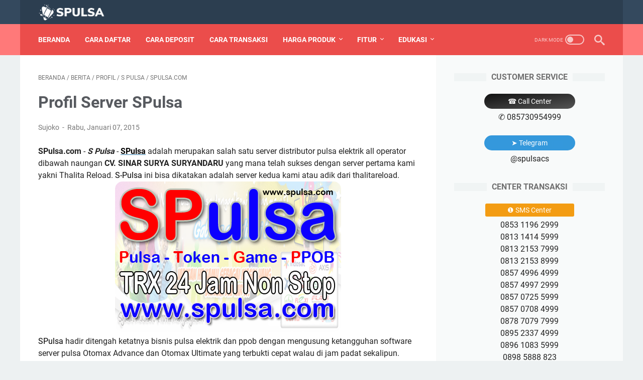

--- FILE ---
content_type: text/javascript; charset=UTF-8
request_url: https://www.spulsa.com/feeds/posts/summary/-/Profil?alt=json-in-script&callback=bacaJuga&max-results=5
body_size: 1458
content:
// API callback
bacaJuga({"version":"1.0","encoding":"UTF-8","feed":{"xmlns":"http://www.w3.org/2005/Atom","xmlns$openSearch":"http://a9.com/-/spec/opensearchrss/1.0/","xmlns$blogger":"http://schemas.google.com/blogger/2008","xmlns$georss":"http://www.georss.org/georss","xmlns$gd":"http://schemas.google.com/g/2005","xmlns$thr":"http://purl.org/syndication/thread/1.0","id":{"$t":"tag:blogger.com,1999:blog-7372597497876438034"},"updated":{"$t":"2024-11-06T09:45:21.965+07:00"},"category":[{"term":"Berita"},{"term":"www.spulsa.com"},{"term":"Pulsa Murah"},{"term":"S Pulsa"},{"term":"SPulsa"},{"term":"Update"},{"term":"Cara Transaksi"},{"term":"Bisnis Pulsa"},{"term":"Token PLN"},{"term":"Ppob"},{"term":"SPulsa.com"},{"term":"Aplikasi"},{"term":"Banner"},{"term":"Harga Token PLN"},{"term":"Listrik Prabayar"},{"term":"PLN Pasca Bayar"},{"term":"Paket Data"},{"term":"Pulsa Transfer"},{"term":"Telegram"},{"term":"Android"},{"term":"Apk Android"},{"term":"AutoReg"},{"term":"Axis"},{"term":"BOLT"},{"term":"Brosur"},{"term":"Cara Deposit"},{"term":"Cara Mendaftar"},{"term":"Downline"},{"term":"Download"},{"term":"Fitur"},{"term":"GTalk"},{"term":"Harga Game"},{"term":"Harga Pulsa"},{"term":"Harga Pulsa 2017"},{"term":"Jual Pulsa"},{"term":"KPK Tri"},{"term":"Kuota Internet"},{"term":"Nimbuzz"},{"term":"PLN"},{"term":"Profil"},{"term":"Promosi"},{"term":"Pulsa Listrik"},{"term":"Pulsa Modem"},{"term":"SMS Buyer"},{"term":"Spanduk"},{"term":"Struk"},{"term":"Tarif Listrik"},{"term":"Telkomsel Murah"},{"term":"Tips"},{"term":"Voucher Game"},{"term":"Voucher TV"},{"term":"Web Pulsa"},{"term":"Webreport"},{"term":"Whatsapp."},{"term":"YM"},{"term":"Yahoo Messenger"}],"title":{"type":"text","$t":"S Pulsa"},"subtitle":{"type":"html","$t":"Distributor Pulsa Elektrik dan Ppob Murah, Cepat, Aman Terpercaya"},"link":[{"rel":"http://schemas.google.com/g/2005#feed","type":"application/atom+xml","href":"https:\/\/www.spulsa.com\/feeds\/posts\/summary"},{"rel":"self","type":"application/atom+xml","href":"https:\/\/www.blogger.com\/feeds\/7372597497876438034\/posts\/summary\/-\/Profil?alt=json-in-script\u0026max-results=5"},{"rel":"alternate","type":"text/html","href":"https:\/\/www.spulsa.com\/search\/label\/Profil"},{"rel":"hub","href":"http://pubsubhubbub.appspot.com/"}],"author":[{"name":{"$t":"Sujoko"},"uri":{"$t":"http:\/\/www.blogger.com\/profile\/10261766193015757863"},"email":{"$t":"noreply@blogger.com"},"gd$image":{"rel":"http://schemas.google.com/g/2005#thumbnail","width":"16","height":"16","src":"https:\/\/img1.blogblog.com\/img\/b16-rounded.gif"}}],"generator":{"version":"7.00","uri":"http://www.blogger.com","$t":"Blogger"},"openSearch$totalResults":{"$t":"1"},"openSearch$startIndex":{"$t":"1"},"openSearch$itemsPerPage":{"$t":"5"},"entry":[{"id":{"$t":"tag:blogger.com,1999:blog-7372597497876438034.post-4549621526037723597"},"published":{"$t":"2015-01-07T00:47:00.003+07:00"},"updated":{"$t":"2019-02-15T22:19:18.838+07:00"},"category":[{"scheme":"http://www.blogger.com/atom/ns#","term":"Berita"},{"scheme":"http://www.blogger.com/atom/ns#","term":"Profil"},{"scheme":"http://www.blogger.com/atom/ns#","term":"S Pulsa"},{"scheme":"http://www.blogger.com/atom/ns#","term":"SPulsa.com"}],"title":{"type":"text","$t":"Profil Server SPulsa"},"summary":{"type":"text","$t":"SPulsa.com - S Pulsa - SPulsa adalah merupakan salah satu server distributor pulsa elektrik all operator dibawah naungan CV. SINAR SURYA SURYANDARU yang mana telah sukses dengan server pertama kami yakni Thalita Reload. S-Pulsa ini bisa dikatakan adalah server kedua kami atau adik dari thalitareload.\n\n\nSPulsa hadir ditengah ketatnya bisnis pulsa elektrik dan ppob dengan mengusung ketangguhan "},"link":[{"rel":"edit","type":"application/atom+xml","href":"https:\/\/www.blogger.com\/feeds\/7372597497876438034\/posts\/default\/4549621526037723597"},{"rel":"self","type":"application/atom+xml","href":"https:\/\/www.blogger.com\/feeds\/7372597497876438034\/posts\/default\/4549621526037723597"},{"rel":"alternate","type":"text/html","href":"https:\/\/www.spulsa.com\/2015\/01\/profil-server-spulsa.html","title":"Profil Server SPulsa"}],"author":[{"name":{"$t":"Sujoko"},"uri":{"$t":"http:\/\/www.blogger.com\/profile\/10261766193015757863"},"email":{"$t":"noreply@blogger.com"},"gd$image":{"rel":"http://schemas.google.com/g/2005#thumbnail","width":"16","height":"16","src":"https:\/\/img1.blogblog.com\/img\/b16-rounded.gif"}}],"media$thumbnail":{"xmlns$media":"http://search.yahoo.com/mrss/","url":"https:\/\/blogger.googleusercontent.com\/img\/b\/R29vZ2xl\/AVvXsEgPPzVP4VotTBS43B6yPhtNnUbAb-38xNaaKT5ZFWgITDYn_E7_tU1GGR4-WzBb_e-M21qhORFhv714MzM3sDf3TPg7nuzFutkdEXEnSssKSgxUiqePEXCqOH7GBP4e4RpWztb30_81GZU\/s72-c\/logo-spulsa-com.png","height":"72","width":"72"}}]}});

--- FILE ---
content_type: text/javascript; charset=UTF-8
request_url: https://www.spulsa.com/feeds/posts/summary/-/Berita?alt=json-in-script&orderby=updated&max-results=0&callback=msRandomIndex
body_size: 720
content:
// API callback
msRandomIndex({"version":"1.0","encoding":"UTF-8","feed":{"xmlns":"http://www.w3.org/2005/Atom","xmlns$openSearch":"http://a9.com/-/spec/opensearchrss/1.0/","xmlns$blogger":"http://schemas.google.com/blogger/2008","xmlns$georss":"http://www.georss.org/georss","xmlns$gd":"http://schemas.google.com/g/2005","xmlns$thr":"http://purl.org/syndication/thread/1.0","id":{"$t":"tag:blogger.com,1999:blog-7372597497876438034"},"updated":{"$t":"2024-11-06T09:45:21.965+07:00"},"category":[{"term":"Berita"},{"term":"www.spulsa.com"},{"term":"Pulsa Murah"},{"term":"S Pulsa"},{"term":"SPulsa"},{"term":"Update"},{"term":"Cara Transaksi"},{"term":"Bisnis Pulsa"},{"term":"Token PLN"},{"term":"Ppob"},{"term":"SPulsa.com"},{"term":"Aplikasi"},{"term":"Banner"},{"term":"Harga Token PLN"},{"term":"Listrik Prabayar"},{"term":"PLN Pasca Bayar"},{"term":"Paket Data"},{"term":"Pulsa Transfer"},{"term":"Telegram"},{"term":"Android"},{"term":"Apk Android"},{"term":"AutoReg"},{"term":"Axis"},{"term":"BOLT"},{"term":"Brosur"},{"term":"Cara Deposit"},{"term":"Cara Mendaftar"},{"term":"Downline"},{"term":"Download"},{"term":"Fitur"},{"term":"GTalk"},{"term":"Harga Game"},{"term":"Harga Pulsa"},{"term":"Harga Pulsa 2017"},{"term":"Jual Pulsa"},{"term":"KPK Tri"},{"term":"Kuota Internet"},{"term":"Nimbuzz"},{"term":"PLN"},{"term":"Profil"},{"term":"Promosi"},{"term":"Pulsa Listrik"},{"term":"Pulsa Modem"},{"term":"SMS Buyer"},{"term":"Spanduk"},{"term":"Struk"},{"term":"Tarif Listrik"},{"term":"Telkomsel Murah"},{"term":"Tips"},{"term":"Voucher Game"},{"term":"Voucher TV"},{"term":"Web Pulsa"},{"term":"Webreport"},{"term":"Whatsapp."},{"term":"YM"},{"term":"Yahoo Messenger"}],"title":{"type":"text","$t":"S Pulsa"},"subtitle":{"type":"html","$t":"Distributor Pulsa Elektrik dan Ppob Murah, Cepat, Aman Terpercaya"},"link":[{"rel":"http://schemas.google.com/g/2005#feed","type":"application/atom+xml","href":"https:\/\/www.spulsa.com\/feeds\/posts\/summary"},{"rel":"self","type":"application/atom+xml","href":"https:\/\/www.blogger.com\/feeds\/7372597497876438034\/posts\/summary\/-\/Berita?alt=json-in-script\u0026max-results=0\u0026orderby=updated"},{"rel":"alternate","type":"text/html","href":"https:\/\/www.spulsa.com\/search\/label\/Berita"},{"rel":"hub","href":"http://pubsubhubbub.appspot.com/"}],"author":[{"name":{"$t":"Sujoko"},"uri":{"$t":"http:\/\/www.blogger.com\/profile\/10261766193015757863"},"email":{"$t":"noreply@blogger.com"},"gd$image":{"rel":"http://schemas.google.com/g/2005#thumbnail","width":"16","height":"16","src":"https:\/\/img1.blogblog.com\/img\/b16-rounded.gif"}}],"generator":{"version":"7.00","uri":"http://www.blogger.com","$t":"Blogger"},"openSearch$totalResults":{"$t":"34"},"openSearch$startIndex":{"$t":"1"},"openSearch$itemsPerPage":{"$t":"0"}}});

--- FILE ---
content_type: text/javascript; charset=UTF-8
request_url: https://www.spulsa.com/feeds/posts/summary/-/Berita?alt=json-in-script&callback=bacaJuga&max-results=5
body_size: 3031
content:
// API callback
bacaJuga({"version":"1.0","encoding":"UTF-8","feed":{"xmlns":"http://www.w3.org/2005/Atom","xmlns$openSearch":"http://a9.com/-/spec/opensearchrss/1.0/","xmlns$blogger":"http://schemas.google.com/blogger/2008","xmlns$georss":"http://www.georss.org/georss","xmlns$gd":"http://schemas.google.com/g/2005","xmlns$thr":"http://purl.org/syndication/thread/1.0","id":{"$t":"tag:blogger.com,1999:blog-7372597497876438034"},"updated":{"$t":"2024-11-06T09:45:21.965+07:00"},"category":[{"term":"Berita"},{"term":"www.spulsa.com"},{"term":"Pulsa Murah"},{"term":"S Pulsa"},{"term":"SPulsa"},{"term":"Update"},{"term":"Cara Transaksi"},{"term":"Bisnis Pulsa"},{"term":"Token PLN"},{"term":"Ppob"},{"term":"SPulsa.com"},{"term":"Aplikasi"},{"term":"Banner"},{"term":"Harga Token PLN"},{"term":"Listrik Prabayar"},{"term":"PLN Pasca Bayar"},{"term":"Paket Data"},{"term":"Pulsa Transfer"},{"term":"Telegram"},{"term":"Android"},{"term":"Apk Android"},{"term":"AutoReg"},{"term":"Axis"},{"term":"BOLT"},{"term":"Brosur"},{"term":"Cara Deposit"},{"term":"Cara Mendaftar"},{"term":"Downline"},{"term":"Download"},{"term":"Fitur"},{"term":"GTalk"},{"term":"Harga Game"},{"term":"Harga Pulsa"},{"term":"Harga Pulsa 2017"},{"term":"Jual Pulsa"},{"term":"KPK Tri"},{"term":"Kuota Internet"},{"term":"Nimbuzz"},{"term":"PLN"},{"term":"Profil"},{"term":"Promosi"},{"term":"Pulsa Listrik"},{"term":"Pulsa Modem"},{"term":"SMS Buyer"},{"term":"Spanduk"},{"term":"Struk"},{"term":"Tarif Listrik"},{"term":"Telkomsel Murah"},{"term":"Tips"},{"term":"Voucher Game"},{"term":"Voucher TV"},{"term":"Web Pulsa"},{"term":"Webreport"},{"term":"Whatsapp."},{"term":"YM"},{"term":"Yahoo Messenger"}],"title":{"type":"text","$t":"S Pulsa"},"subtitle":{"type":"html","$t":"Distributor Pulsa Elektrik dan Ppob Murah, Cepat, Aman Terpercaya"},"link":[{"rel":"http://schemas.google.com/g/2005#feed","type":"application/atom+xml","href":"https:\/\/www.spulsa.com\/feeds\/posts\/summary"},{"rel":"self","type":"application/atom+xml","href":"https:\/\/www.blogger.com\/feeds\/7372597497876438034\/posts\/summary\/-\/Berita?alt=json-in-script\u0026max-results=5"},{"rel":"alternate","type":"text/html","href":"https:\/\/www.spulsa.com\/search\/label\/Berita"},{"rel":"hub","href":"http://pubsubhubbub.appspot.com/"},{"rel":"next","type":"application/atom+xml","href":"https:\/\/www.blogger.com\/feeds\/7372597497876438034\/posts\/summary\/-\/Berita\/-\/Berita?alt=json-in-script\u0026start-index=6\u0026max-results=5"}],"author":[{"name":{"$t":"Sujoko"},"uri":{"$t":"http:\/\/www.blogger.com\/profile\/10261766193015757863"},"email":{"$t":"noreply@blogger.com"},"gd$image":{"rel":"http://schemas.google.com/g/2005#thumbnail","width":"16","height":"16","src":"https:\/\/img1.blogblog.com\/img\/b16-rounded.gif"}}],"generator":{"version":"7.00","uri":"http://www.blogger.com","$t":"Blogger"},"openSearch$totalResults":{"$t":"34"},"openSearch$startIndex":{"$t":"1"},"openSearch$itemsPerPage":{"$t":"5"},"entry":[{"id":{"$t":"tag:blogger.com,1999:blog-7372597497876438034.post-984406588101364823"},"published":{"$t":"2023-02-21T03:47:00.003+07:00"},"updated":{"$t":"2023-02-21T03:52:17.029+07:00"},"category":[{"scheme":"http://www.blogger.com/atom/ns#","term":"Berita"},{"scheme":"http://www.blogger.com/atom/ns#","term":"Cara Mendaftar"},{"scheme":"http://www.blogger.com/atom/ns#","term":"Pulsa Murah"},{"scheme":"http://www.blogger.com/atom/ns#","term":"S Pulsa"},{"scheme":"http://www.blogger.com/atom/ns#","term":"www.spulsa.com"}],"title":{"type":"text","$t":"Daftar Master Dealer Pulsa Termurah Tahun ini"},"summary":{"type":"text","$t":"\n\nDaftar Master Dealer Pulsa Termurah var c#ff4757itsyear = new Date();document.write(c#ff4757itsyear.getFullYear()); | Cara Daftar Agen Pulsa Murah | Menjadi dealer pulsa elektrik termurah all operator gratis.Untuk bergabung di jaringan distribusi pulsa murah caranya sangat gampang serta 100% GRATIS tanpa dipungut biaya apapun.Setelah nomor handphone anda terdaftar bisa langsung cek harga dll, "},"link":[{"rel":"edit","type":"application/atom+xml","href":"https:\/\/www.blogger.com\/feeds\/7372597497876438034\/posts\/default\/984406588101364823"},{"rel":"self","type":"application/atom+xml","href":"https:\/\/www.blogger.com\/feeds\/7372597497876438034\/posts\/default\/984406588101364823"},{"rel":"alternate","type":"text/html","href":"https:\/\/www.spulsa.com\/2015\/01\/daftar-master-dealer-pulsa-termurah-2015.html","title":"Daftar Master Dealer Pulsa Termurah Tahun ini"}],"author":[{"name":{"$t":"Sujoko"},"uri":{"$t":"http:\/\/www.blogger.com\/profile\/10261766193015757863"},"email":{"$t":"noreply@blogger.com"},"gd$image":{"rel":"http://schemas.google.com/g/2005#thumbnail","width":"16","height":"16","src":"https:\/\/img1.blogblog.com\/img\/b16-rounded.gif"}}],"media$thumbnail":{"xmlns$media":"http://search.yahoo.com/mrss/","url":"https:\/\/blogger.googleusercontent.com\/img\/b\/R29vZ2xl\/AVvXsEgKGhXIjCJTcF8KFlR8p45U_gHcZZZpeqjOXaw3k-GyK8yX7cuA4vJaxJX58XnVYUNscB69oePRtvhYpVIjnlXHqz2YNUbYvXEQUtRBuFIzf1RwiG3oK17yr8gjvfQGZ-AqKRwaBhMVEBOjS-RfrZZqeC9PQy4A2Ko5ya9HKXq4ViJt5eU7uVlC9NOf\/s72-c\/01.%20Pendaftaran.png","height":"72","width":"72"}},{"id":{"$t":"tag:blogger.com,1999:blog-7372597497876438034.post-1341772987315358889"},"published":{"$t":"2023-02-21T03:45:00.002+07:00"},"updated":{"$t":"2023-02-21T03:55:14.513+07:00"},"category":[{"scheme":"http://www.blogger.com/atom/ns#","term":"Berita"},{"scheme":"http://www.blogger.com/atom/ns#","term":"Cara Transaksi"},{"scheme":"http://www.blogger.com/atom/ns#","term":"Ppob"},{"scheme":"http://www.blogger.com/atom/ns#","term":"Pulsa Murah"},{"scheme":"http://www.blogger.com/atom/ns#","term":"S Pulsa"},{"scheme":"http://www.blogger.com/atom/ns#","term":"SPulsa.com"}],"title":{"type":"text","$t":"Format Transaksi Lengkap S-Pulsa Murah Jawa Tengah"},"summary":{"type":"text","$t":"\n\nFormat Transaksi Lengkap S-Pulsa Murah Jawa Tengah | S-Pulsa | SPulsa.com -\u0026nbsp; Untuk melakukan transaksi pengisian ulang pulsa elektrik, pembelian token pln, voucher game online serta melakukan pembayaran tagihan ppob dapat dilakukan dengan mudah via sms, telegram, nimbuzz center maupun via whatsaps.\n\nSMS CENTER:\n0853 1196 2999\n0813 1414 5999\n0813 2153 7999\n0813 2153 8999\n0857 4996 4999\n0857"},"link":[{"rel":"edit","type":"application/atom+xml","href":"https:\/\/www.blogger.com\/feeds\/7372597497876438034\/posts\/default\/1341772987315358889"},{"rel":"self","type":"application/atom+xml","href":"https:\/\/www.blogger.com\/feeds\/7372597497876438034\/posts\/default\/1341772987315358889"},{"rel":"alternate","type":"text/html","href":"https:\/\/www.spulsa.com\/2015\/01\/format-transaksi-lengkap-s-pulsa-murah.html","title":"Format Transaksi Lengkap S-Pulsa Murah Jawa Tengah"}],"author":[{"name":{"$t":"Sujoko"},"uri":{"$t":"http:\/\/www.blogger.com\/profile\/10261766193015757863"},"email":{"$t":"noreply@blogger.com"},"gd$image":{"rel":"http://schemas.google.com/g/2005#thumbnail","width":"16","height":"16","src":"https:\/\/img1.blogblog.com\/img\/b16-rounded.gif"}}],"media$thumbnail":{"xmlns$media":"http://search.yahoo.com/mrss/","url":"https:\/\/blogger.googleusercontent.com\/img\/b\/R29vZ2xl\/AVvXsEhcItmTU2bTt5vnhrF_IQdISF32ILCTUtcKh8vbliXM5b9dAaTaO8O2iMxh2Dk8AetXkHzYelMmm-Ag1k5ZeaYOG6p0OvougC0yY-1Tl7h9sTVA9q5ELWCPODZQXAuW70AKFOdrb12zpLo_7Gby_9u-E13qiB7EikoCjCqMFp74pygV1ziP1bjljU3w\/s72-c-rw\/05.%20Transaksi.png","height":"72","width":"72"}},{"id":{"$t":"tag:blogger.com,1999:blog-7372597497876438034.post-5300779646188902390"},"published":{"$t":"2023-02-21T03:44:00.001+07:00"},"updated":{"$t":"2023-02-21T03:53:34.553+07:00"},"category":[{"scheme":"http://www.blogger.com/atom/ns#","term":"Berita"},{"scheme":"http://www.blogger.com/atom/ns#","term":"Cara Deposit"},{"scheme":"http://www.blogger.com/atom/ns#","term":"Pulsa Murah"},{"scheme":"http://www.blogger.com/atom/ns#","term":"S Pulsa"},{"scheme":"http://www.blogger.com/atom/ns#","term":"www.spulsa.com"}],"title":{"type":"text","$t":"Cara Isi Saldo Deposit Pulsa Murah Ppob Server S-Pulsa"},"summary":{"type":"text","$t":"\n\nCara Isi Saldo Deposit Pulsa Murah Ppob Server S-Pulsa | Petunjuk pengisian saldo pulsa dan token pln prabayar | Format deposit s pulsa blora. Setelah anda berhasil melakukan registrasi di server kami, anda sudah bisa melakukan transaksi cek harga ataupun mendaftarkan agen\/downline akan tetapi anda belum bisa melakukan transaksi pengisian pulsa elektrik dan juga belum bisa membeli produk token "},"link":[{"rel":"edit","type":"application/atom+xml","href":"https:\/\/www.blogger.com\/feeds\/7372597497876438034\/posts\/default\/5300779646188902390"},{"rel":"self","type":"application/atom+xml","href":"https:\/\/www.blogger.com\/feeds\/7372597497876438034\/posts\/default\/5300779646188902390"},{"rel":"alternate","type":"text/html","href":"https:\/\/www.spulsa.com\/2015\/01\/cara-isi-saldo-deposit-pulsa-murah-ppob.html","title":"Cara Isi Saldo Deposit Pulsa Murah Ppob Server S-Pulsa"}],"author":[{"name":{"$t":"Sujoko"},"uri":{"$t":"http:\/\/www.blogger.com\/profile\/10261766193015757863"},"email":{"$t":"noreply@blogger.com"},"gd$image":{"rel":"http://schemas.google.com/g/2005#thumbnail","width":"16","height":"16","src":"https:\/\/img1.blogblog.com\/img\/b16-rounded.gif"}}],"media$thumbnail":{"xmlns$media":"http://search.yahoo.com/mrss/","url":"https:\/\/blogger.googleusercontent.com\/img\/b\/R29vZ2xl\/AVvXsEii0R_eJNr6tE01tgnJMEQTPf3LBDy9bxG5zYaTv6wXXEX6li8QnA3sw_RmjRxM3wV89i86UWn2XFtoQeUW4c3FirONJ4QMugnUBCV2_h0f-kzL9yTr6w19Iwgo0AAzA7NBYRt1aLJNzL748BsQvoZbtMfDrgSgxDokjDX0F5vomlsSUhslqhma543Y\/s72-c-rw\/03.%20Deposit.png","height":"72","width":"72"}},{"id":{"$t":"tag:blogger.com,1999:blog-7372597497876438034.post-3934296506961110468"},"published":{"$t":"2023-02-21T03:41:00.000+07:00"},"updated":{"$t":"2023-02-21T03:41:31.716+07:00"},"category":[{"scheme":"http://www.blogger.com/atom/ns#","term":"Berita"},{"scheme":"http://www.blogger.com/atom/ns#","term":"Harga Game"},{"scheme":"http://www.blogger.com/atom/ns#","term":"S Pulsa"},{"scheme":"http://www.blogger.com/atom/ns#","term":"Voucher Game"},{"scheme":"http://www.blogger.com/atom/ns#","term":"www.spulsa.com"}],"title":{"type":"text","$t":"Harga Voucher Game Online Murah Terlengkap"},"summary":{"type":"text","$t":"\n\nHarga Voucher Game Online Murah Terlengkap | Produk voucher game termurah 2018 | Harga Grosir Penjualan Voucher Game Online Murah Update Januari 2016. Selain produk pulsa elektrik all operator dan token pln (pulsa listrik prabayar) kami juga menyediakan produk voucher game online yang paling banyak dicari oleh konsumen (gamers).\n\n\nHarga Voucher Game Online Murah 2018\n\n\nvar waktu=new Date()\nvar "},"link":[{"rel":"edit","type":"application/atom+xml","href":"https:\/\/www.blogger.com\/feeds\/7372597497876438034\/posts\/default\/3934296506961110468"},{"rel":"self","type":"application/atom+xml","href":"https:\/\/www.blogger.com\/feeds\/7372597497876438034\/posts\/default\/3934296506961110468"},{"rel":"alternate","type":"text/html","href":"https:\/\/www.spulsa.com\/2015\/01\/harga-voucher-game-online-murah.html","title":"Harga Voucher Game Online Murah Terlengkap"}],"author":[{"name":{"$t":"Sujoko"},"uri":{"$t":"http:\/\/www.blogger.com\/profile\/10261766193015757863"},"email":{"$t":"noreply@blogger.com"},"gd$image":{"rel":"http://schemas.google.com/g/2005#thumbnail","width":"16","height":"16","src":"https:\/\/img1.blogblog.com\/img\/b16-rounded.gif"}}],"media$thumbnail":{"xmlns$media":"http://search.yahoo.com/mrss/","url":"https:\/\/blogger.googleusercontent.com\/img\/b\/R29vZ2xl\/AVvXsEjUK3dkzzmXc6oe5afx_qI0EPtCyehehJ0CdhsbIQMQPME0N2g7wlfwwjcwktSuHvtlpND-3uAzgPWGX7VAPfp9NKYzi0id61KD-qMEQ_09tZcD4LWKjF2RsXXKEApgTZGetkUFG2XiED8z59vJeuKNSw6zgFjh2K9zTEiB2qkh_NJr4DW1kQDm2cDB\/s72-c-rw\/04.%20Produk.png","height":"72","width":"72"}},{"id":{"$t":"tag:blogger.com,1999:blog-7372597497876438034.post-2170411611672063843"},"published":{"$t":"2023-02-21T03:39:00.000+07:00"},"updated":{"$t":"2023-02-21T03:39:23.641+07:00"},"category":[{"scheme":"http://www.blogger.com/atom/ns#","term":"Berita"},{"scheme":"http://www.blogger.com/atom/ns#","term":"PLN Pasca Bayar"},{"scheme":"http://www.blogger.com/atom/ns#","term":"Ppob"},{"scheme":"http://www.blogger.com/atom/ns#","term":"Pulsa Murah"},{"scheme":"http://www.blogger.com/atom/ns#","term":"S Pulsa"}],"title":{"type":"text","$t":"Produk Pembayaran Ppob Lengkap S Pulsa Murah"},"summary":{"type":"text","$t":"\n\nProduk Pembayaran Ppob Lengkap S Pulsa Murah | Bayar Tagihan Listrik PLN Online Daftar Gratis Termurah | Fee Pembayaran Listrik Pasca Bayar.\nTelah tersedia fitur ppob pembayaran listrik pln pascabayar, PDAM, TELKOM, FINANCE, BPJS Kesehatan daln lainnya yang dikemas dalam satu saldo deposit anda di server pulsa murah kami.\nJadi kini anda tidak hanya berjualan pulsa elektrik, token pulsa listrik "},"link":[{"rel":"edit","type":"application/atom+xml","href":"https:\/\/www.blogger.com\/feeds\/7372597497876438034\/posts\/default\/2170411611672063843"},{"rel":"self","type":"application/atom+xml","href":"https:\/\/www.blogger.com\/feeds\/7372597497876438034\/posts\/default\/2170411611672063843"},{"rel":"alternate","type":"text/html","href":"https:\/\/www.spulsa.com\/2015\/01\/ppob-listrik-pln-pasca-bayar-s-pulsa.html","title":"Produk Pembayaran Ppob Lengkap S Pulsa Murah"}],"author":[{"name":{"$t":"Sujoko"},"uri":{"$t":"http:\/\/www.blogger.com\/profile\/10261766193015757863"},"email":{"$t":"noreply@blogger.com"},"gd$image":{"rel":"http://schemas.google.com/g/2005#thumbnail","width":"16","height":"16","src":"https:\/\/img1.blogblog.com\/img\/b16-rounded.gif"}}],"media$thumbnail":{"xmlns$media":"http://search.yahoo.com/mrss/","url":"https:\/\/blogger.googleusercontent.com\/img\/b\/R29vZ2xl\/AVvXsEjUK3dkzzmXc6oe5afx_qI0EPtCyehehJ0CdhsbIQMQPME0N2g7wlfwwjcwktSuHvtlpND-3uAzgPWGX7VAPfp9NKYzi0id61KD-qMEQ_09tZcD4LWKjF2RsXXKEApgTZGetkUFG2XiED8z59vJeuKNSw6zgFjh2K9zTEiB2qkh_NJr4DW1kQDm2cDB\/s72-c-rw\/04.%20Produk.png","height":"72","width":"72"}}]}});

--- FILE ---
content_type: text/javascript; charset=UTF-8
request_url: https://www.spulsa.com/feeds/posts/default/-/Berita?alt=json-in-script&orderby=updated&start-index=18&max-results=5&callback=msRelatedPosts
body_size: 9757
content:
// API callback
msRelatedPosts({"version":"1.0","encoding":"UTF-8","feed":{"xmlns":"http://www.w3.org/2005/Atom","xmlns$openSearch":"http://a9.com/-/spec/opensearchrss/1.0/","xmlns$blogger":"http://schemas.google.com/blogger/2008","xmlns$georss":"http://www.georss.org/georss","xmlns$gd":"http://schemas.google.com/g/2005","xmlns$thr":"http://purl.org/syndication/thread/1.0","id":{"$t":"tag:blogger.com,1999:blog-7372597497876438034"},"updated":{"$t":"2024-11-06T09:45:21.965+07:00"},"category":[{"term":"Berita"},{"term":"www.spulsa.com"},{"term":"Pulsa Murah"},{"term":"S Pulsa"},{"term":"SPulsa"},{"term":"Update"},{"term":"Cara Transaksi"},{"term":"Bisnis Pulsa"},{"term":"Token PLN"},{"term":"Ppob"},{"term":"SPulsa.com"},{"term":"Aplikasi"},{"term":"Banner"},{"term":"Harga Token PLN"},{"term":"Listrik Prabayar"},{"term":"PLN Pasca Bayar"},{"term":"Paket Data"},{"term":"Pulsa Transfer"},{"term":"Telegram"},{"term":"Android"},{"term":"Apk Android"},{"term":"AutoReg"},{"term":"Axis"},{"term":"BOLT"},{"term":"Brosur"},{"term":"Cara Deposit"},{"term":"Cara Mendaftar"},{"term":"Downline"},{"term":"Download"},{"term":"Fitur"},{"term":"GTalk"},{"term":"Harga Game"},{"term":"Harga Pulsa"},{"term":"Harga Pulsa 2017"},{"term":"Jual Pulsa"},{"term":"KPK Tri"},{"term":"Kuota Internet"},{"term":"Nimbuzz"},{"term":"PLN"},{"term":"Profil"},{"term":"Promosi"},{"term":"Pulsa Listrik"},{"term":"Pulsa Modem"},{"term":"SMS Buyer"},{"term":"Spanduk"},{"term":"Struk"},{"term":"Tarif Listrik"},{"term":"Telkomsel Murah"},{"term":"Tips"},{"term":"Voucher Game"},{"term":"Voucher TV"},{"term":"Web Pulsa"},{"term":"Webreport"},{"term":"Whatsapp."},{"term":"YM"},{"term":"Yahoo Messenger"}],"title":{"type":"text","$t":"S Pulsa"},"subtitle":{"type":"html","$t":"Distributor Pulsa Elektrik dan Ppob Murah, Cepat, Aman Terpercaya"},"link":[{"rel":"http://schemas.google.com/g/2005#feed","type":"application/atom+xml","href":"https:\/\/www.spulsa.com\/feeds\/posts\/default"},{"rel":"self","type":"application/atom+xml","href":"https:\/\/www.blogger.com\/feeds\/7372597497876438034\/posts\/default\/-\/Berita?alt=json-in-script\u0026start-index=18\u0026max-results=5\u0026orderby=updated"},{"rel":"alternate","type":"text/html","href":"https:\/\/www.spulsa.com\/search\/label\/Berita"},{"rel":"hub","href":"http://pubsubhubbub.appspot.com/"},{"rel":"previous","type":"application/atom+xml","href":"https:\/\/www.blogger.com\/feeds\/7372597497876438034\/posts\/default\/-\/Berita\/-\/Berita?alt=json-in-script\u0026start-index=13\u0026max-results=5\u0026orderby=updated"},{"rel":"next","type":"application/atom+xml","href":"https:\/\/www.blogger.com\/feeds\/7372597497876438034\/posts\/default\/-\/Berita\/-\/Berita?alt=json-in-script\u0026start-index=23\u0026max-results=5\u0026orderby=updated"}],"author":[{"name":{"$t":"Sujoko"},"uri":{"$t":"http:\/\/www.blogger.com\/profile\/10261766193015757863"},"email":{"$t":"noreply@blogger.com"},"gd$image":{"rel":"http://schemas.google.com/g/2005#thumbnail","width":"16","height":"16","src":"https:\/\/img1.blogblog.com\/img\/b16-rounded.gif"}}],"generator":{"version":"7.00","uri":"http://www.blogger.com","$t":"Blogger"},"openSearch$totalResults":{"$t":"34"},"openSearch$startIndex":{"$t":"18"},"openSearch$itemsPerPage":{"$t":"5"},"entry":[{"id":{"$t":"tag:blogger.com,1999:blog-7372597497876438034.post-6296827051618726331"},"published":{"$t":"2016-09-05T22:00:00.003+07:00"},"updated":{"$t":"2018-02-02T08:58:29.474+07:00"},"category":[{"scheme":"http://www.blogger.com/atom/ns#","term":"Aplikasi"},{"scheme":"http://www.blogger.com/atom/ns#","term":"Berita"},{"scheme":"http://www.blogger.com/atom/ns#","term":"Nimbuzz"},{"scheme":"http://www.blogger.com/atom/ns#","term":"Pulsa Murah"},{"scheme":"http://www.blogger.com/atom/ns#","term":"S Pulsa"},{"scheme":"http://www.blogger.com/atom/ns#","term":"www.spulsa.com"}],"title":{"type":"text","$t":"Cara Transaksi Pulsa Murah via Nimbuzz"},"content":{"type":"html","$t":"\u003Cb\u003ECara Transaksi Pulsa Murah via Nimbuzz\u003C\/b\u003E | \u003Ci\u003E\u003Ca style=\"color:#111;\" href=\"http:\/\/www.spulsa.com\/2016\/09\/cara-transaksi-pulsa-murah-via-nimbuzz.html\"\u003ECara mengisi pulsa menggunakan Nimbuzz Messenger\u003C\/a\u003E\u003C\/i\u003E | \u003Ci\u003E\u003Cb\u003EPanduan Transaksi Pulsa dan Ppob via Chatting Nimbuzz\u003C\/b\u003E\u003C\/i\u003E. Team IT Spulsa bergerak cepat sejak tak bisa dipakainya yahoo messenger untuk \u003Ca style=\"color:#111;\" href=\"http:\/\/www.spulsa.com\/\"\u003Etransaksi pulsa murah\u003C\/a\u003E, kini kami menghadirkan alternatif lain yang tak kalah canggihnya untuk memudahkan anda dalam bertransaksi di server pulsa kami.\u003Cbr \/\u003E\n\u003Cbr \/\u003E\n\u003Cdiv class=\"separator\" style=\"clear: both; text-align: center;\"\u003E\n\u003Ca title=\"Cara Transaksi Pulsa Murah via Nimbuzz\" href=\"https:\/\/blogger.googleusercontent.com\/img\/b\/R29vZ2xl\/AVvXsEj8Ojg6sG-_3oM3in5d4W0g3z-InGUb2BkfBVDvuAxWqmpEosEOhCP1utNV5nEhqtnHNmhs0ao4zbdns504UXp0Ho6M_PKMAtKNVPZSocgE2xwqh12jJJHS0ZwICpQrMg_3EV51ABhfW8Y\/s1600\/cara+transaksi+pulsa+via+nimbuzz.jpg\" imageanchor=\"1\"\u003E\u003Cimg alt=\"Cara Transaksi Pulsa Murah via Nimbuzz\" border=\"0\" height=\"176\" src=\"https:\/\/blogger.googleusercontent.com\/img\/b\/R29vZ2xl\/AVvXsEj8Ojg6sG-_3oM3in5d4W0g3z-InGUb2BkfBVDvuAxWqmpEosEOhCP1utNV5nEhqtnHNmhs0ao4zbdns504UXp0Ho6M_PKMAtKNVPZSocgE2xwqh12jJJHS0ZwICpQrMg_3EV51ABhfW8Y\/s320\/cara+transaksi+pulsa+via+nimbuzz.jpg\" width=\"320\" \/\u003E\u003C\/a\u003E\u003C\/div\u003E\n\u003Ca style=\"color:#111;\" href=\"http:\/\/www.spulsa.com\/2016\/09\/cara-transaksi-pulsa-murah-via-nimbuzz.html\"\u003E\u003Cb\u003ENimbuzz\u003C\/b\u003E\u003C\/a\u003E merupakan mobile social messenger yang mengkombinasikan instant messaging (IM), (geo) presence, dan VoIP (Voice over Internet Protocol) dari banyak komunitas populer seperti Skype, Windows Live Messenger (MSN) dan Yahoo!.\u003Cbr \/\u003E\n\u003Cbr \/\u003E\n\u003Cb\u003ECara Download Nimbuzz ?\u003C\/b\u003E\u003Cbr \/\u003E\nNimbuzz ini bisa dipasang di berbagai macam gadget seperti Android, IOS, Windows Phone, Blackberry dan juga bisa digunakan di PC \/ Komputer \/ Laptop.\u003Cbr \/\u003E\n\u003Cbr \/\u003E\nUntuk mendownload Aplikasi Nimbuzz ini silahkan kunjungi website resminya di www.nimbuzz.com atau langsung disini \u003Ca href=\"http:\/\/www.nimbuzz.com\/en\/download-nimbuzz\/\" rel=\"nofollow\" target=\"_blank\"\u003E\u003Cspan style=\"color: blue;\"\u003Ehttp:\/\/www.nimbuzz.com\/en\/download-nimbuzz\/\u003C\/span\u003E\u003C\/a\u003E\u003Cbr \/\u003E\n\u003Cbr \/\u003E\n\u003Cb\u003ECara Menggunakan Nimbuzz Untuk Transaksi Pulsa\u003C\/b\u003E\u003Cbr \/\u003E\nSebelum anda bisa menggunakan id nimbuzz anda untuk transaksi pulsa dan lain-lain, pastikan anda sudah terdaftar dulu menjadi mitra kami, Jika belum mendaftar silahkan daftar dahulu dengan format pendaftaran sebagai berikut :\u003Cbr \/\u003E\n\u003Cbr \/\u003E\nFormat : \u003Cspan style=\"color: red;\"\u003E\u003Cb\u003EREG\u003Cspan style=\"color: black;\"\u003E.\u003C\/span\u003E\u003Cspan style=\"color: blue;\"\u003ENAMA\u003C\/span\u003E\u003Cspan style=\"color: black;\"\u003E.\u003C\/span\u003E\u003Cspan style=\"color: purple;\"\u003EKOTA\u003C\/span\u003E\u003C\/b\u003E\u003C\/span\u003E\u003Cbr \/\u003E\nContoh : \u003Cspan style=\"color: red;\"\u003E\u003Cb\u003EREG\u003Cspan style=\"color: black;\"\u003E.\u003C\/span\u003E\u003Ca href=\"http:\/\/www.spulsa.com\/2016\/09\/cara-transaksi-pulsa-murah-via-nimbuzz.html\"\u003E\u003Cspan style=\"color: blue;\"\u003EPULSA NIMBUZZ\u003C\/span\u003E\u003C\/a\u003E\u003Cspan style=\"color: black;\"\u003E.\u003C\/span\u003E\u003Cspan style=\"color: purple;\"\u003EJAKARTA\u003C\/span\u003E\u003C\/b\u003E\u003C\/span\u003E\u003Cbr \/\u003E\n\u003Cb\u003EKIRIM KE SMS CENTER\u003C\/b\u003E\u003Cbr \/\u003E\n\u003Cb\u003E0853 1196 2999\u003Cbr\/\u003E\n0813 1414 5999\u003Cbr\/\u003E\n0813 2153 7999\u003Cbr\/\u003E\n0813 2153 8999\u003Cbr\/\u003E\n0857 4996 4999\u003Cbr\/\u003E\n0857 4997 2999\u003Cbr\/\u003E\n0857 0725 5999\u003Cbr\/\u003E\n0857 0708 4999\u003Cbr\/\u003E\n0878 7079 7999\u003Cbr\/\u003E\n0895 2337 4999\u003Cbr\/\u003E\n0896 1083 5999\u003Cbr\/\u003E\n0898 5888 823\u003C\/b\u003E\n\u003Cbr \/\u003E\nPanduan lengkap cara registrasi disini : \u003Ca style=\"color:blue;\" title=\"Cara mendaftar jual pulsa murah\" href=\"http:\/\/www.spulsa.com\/2015\/01\/daftar-master-dealer-pulsa-termurah-2015.html\" target=\"_blank\"\u003E\u003Cb\u003ECara mendaftar jual pulsa murah\u003C\/b\u003E\u003C\/a\u003E\u003Cbr \/\u003E\n\u003Cbr \/\u003E\nJika sudah terdaftar sebelumnya, Anda bisa lewati langkah diatas dan langsung melakukan paralel id nimbuzz anda agar bisa dipakai untuk transaksi pulsa melalui nimbuzz.\u003Cbr \/\u003E\n\u003Ch2\u003ECara Transaksi Pulsa Murah via Nimbuzz\u003C\/h2\u003E\nDownload dulu aplikasinya dan buatlah akun nimbuzz terlebih dahulu sebelum melakukan paralel, Jika sudah memiliki akun nimbuzz sebelumnya tidak perlu membuat id nimbuzz baru. Anda bisa menggunakan akun nimbuzz tersebut untuk transaksi.\u003Cbr \/\u003E\n\u003Cbr \/\u003E\n\u003Cb\u003ECARA PARALEL ID NIMBUZZ UNTUK TRANSAKSI\u003C\/b\u003E\u003Cbr \/\u003E\nSilahkan ketik sms dari nomor handphone anda yang terdaftar dengan format :\u003Cbr \/\u003E\n\u003Cb\u003E \u003C\/b\u003E\u003Cbr \/\u003E\n\u003Cblockquote class=\"tr_bq\"\u003E\n\u003Cspan style=\"color: red;\"\u003E\u003Cb\u003ETGT*\u003Cspan style=\"color: blue;\"\u003Eid_nimbuzz\u003C\/span\u003E@nimbuzz.com*PIN\u003C\/b\u003E\u003C\/span\u003E\u003Cbr \/\u003E\n\u003Cbr \/\u003E\nContoh : \u003Cspan style=\"color: red;\"\u003E\u003Cb\u003E\u003Cspan style=\"color: blue;\"\u003ETGT*\u003Cspan style=\"color: blue;\"\u003Econtohid\u003C\/span\u003E@nimbuzz.com*1234\u003C\/span\u003E\u003C\/b\u003E\u003C\/span\u003E\u003Cbr \/\u003E\n\u003Cbr \/\u003E\n\u003Cb\u003EKIRIM KE SALAH SATU SMS CENTER PULSA KAMI\u003C\/b\u003E\u003C\/blockquote\u003E\nTunggulah beberapa saat hingga anda mendapatkan balasan dari server pulsa murah kami bahwa penambahan id nimbuzz telah berhasil ditambahkan ke id agen anda.\u003Cbr \/\u003E\n\u003Cbr \/\u003E\nApabila sudah berhasil, silahkan tambahkan center transaksi pulsa nimbuzz spulsa ke daftar kontak nimbuzz anda :\u003Cbr\/\u003E\n\u003Cblockquote\u003E\u003Cstrong\u003ECENTER TRANSAKSI NIMBUZZ\u003C\/strong\u003E\u003Cbr\/\u003E\n\u003Cspan style=\"color: blue;\"\u003Ecenterspulsa@nimbuzz.com\u003C\/span\u003E\u003Cbr \/\u003E\n\u003Cspan style=\"color: blue;\"\u003Ecenterspulsa2@nimbuzz.com\u003C\/span\u003E\u003Cbr \/\u003E\n\u003Cspan style=\"color: blue;\"\u003Ecenterspulsa3@nimbuzz.com\u003C\/span\u003E\u003Cbr \/\u003E\n\u003Cspan style=\"color: blue;\"\u003Ecenterspulsa4@nimbuzz.com\u003C\/span\u003E\u003C\/blockquote\u003E\nJika center transaksi nimbuzz sudah nampak online maka sudah bisa dipakai untuk transaksi isi pulsa elektrik, pulsa token, voucher game dan membayar tagihan ppob di server pulsa murah kami. Namun jika masih terlihat offline, silahkan logout dulu dari aplikasi nimbuzz lalu coba untuk login lagi.\u003Cbr \/\u003E\n\u003Cbr \/\u003E\nUntuk format transaksi via nimbuzz sama saja dengan format transaksi melalui sms, telegram maupun via google talk \/ hangout, lihat disini format lengkap kami : \u003Ca style=\"color:blue;\" title=\"Cara transaksi pulsa murah lengkap\" href=\"http:\/\/www.spulsa.com\/2015\/01\/format-transaksi-lengkap-s-pulsa-murah.html\" target=\"_blank\"\u003E\u003Cb\u003ECara transaksi pulsa murah lengkap\u003C\/b\u003E\u003C\/a\u003E\u003Cbr \/\u003E\n\u003Cbr \/\u003E\nUntuk bisa bertransaksi mengisi pulsa elektrik semua operator dan lain-lain, pastikan anda sudah memiliki saldo pulsa. Jika saldo masih nol silahkan lakukan deposit terlebih dahulu setelah anda mendaftar. Cara mengisi saldo ikuti petunjuk disini : \u003Ca title=\"Cara deposit saldo pulsa murah\" href=\"http:\/\/www.spulsa.com\/2015\/01\/cara-isi-saldo-deposit-pulsa-murah-ppob.html\" target=\"_blank\"\u003E\u003Ci\u003E\u003Cb style=\"color:blue;\"\u003ECara deposit saldo pulsa murah\u003C\/b\u003E\u003C\/i\u003E\u003C\/a\u003E"},"link":[{"rel":"edit","type":"application/atom+xml","href":"https:\/\/www.blogger.com\/feeds\/7372597497876438034\/posts\/default\/6296827051618726331"},{"rel":"self","type":"application/atom+xml","href":"https:\/\/www.blogger.com\/feeds\/7372597497876438034\/posts\/default\/6296827051618726331"},{"rel":"alternate","type":"text/html","href":"https:\/\/www.spulsa.com\/2016\/09\/cara-transaksi-pulsa-murah-via-nimbuzz.html","title":"Cara Transaksi Pulsa Murah via Nimbuzz"}],"author":[{"name":{"$t":"Sujoko"},"uri":{"$t":"http:\/\/www.blogger.com\/profile\/10261766193015757863"},"email":{"$t":"noreply@blogger.com"},"gd$image":{"rel":"http://schemas.google.com/g/2005#thumbnail","width":"16","height":"16","src":"https:\/\/img1.blogblog.com\/img\/b16-rounded.gif"}}],"media$thumbnail":{"xmlns$media":"http://search.yahoo.com/mrss/","url":"https:\/\/blogger.googleusercontent.com\/img\/b\/R29vZ2xl\/AVvXsEj8Ojg6sG-_3oM3in5d4W0g3z-InGUb2BkfBVDvuAxWqmpEosEOhCP1utNV5nEhqtnHNmhs0ao4zbdns504UXp0Ho6M_PKMAtKNVPZSocgE2xwqh12jJJHS0ZwICpQrMg_3EV51ABhfW8Y\/s72-c\/cara+transaksi+pulsa+via+nimbuzz.jpg","height":"72","width":"72"}},{"id":{"$t":"tag:blogger.com,1999:blog-7372597497876438034.post-8043349483258344546"},"published":{"$t":"2016-09-21T23:37:00.000+07:00"},"updated":{"$t":"2016-09-24T07:35:23.116+07:00"},"category":[{"scheme":"http://www.blogger.com/atom/ns#","term":"Berita"},{"scheme":"http://www.blogger.com/atom/ns#","term":"Listrik Prabayar"},{"scheme":"http://www.blogger.com/atom/ns#","term":"Pulsa Murah"},{"scheme":"http://www.blogger.com/atom/ns#","term":"S Pulsa"},{"scheme":"http://www.blogger.com/atom/ns#","term":"Token PLN"},{"scheme":"http://www.blogger.com/atom/ns#","term":"www.spulsa.com"}],"title":{"type":"text","$t":"Cara Jadi Agen Pulsa Listrik Prabayar"},"content":{"type":"html","$t":"\u003Ca href=\"http:\/\/www.spulsa.com\/2015\/01\/cara-jadi-agen-pulsa-listrik-prabayar.html\" target=\"_blank\"\u003E\u003Cb\u003ECara Jadi Agen Pulsa Listrik Prabayar\u003C\/b\u003E\u003C\/a\u003E | \u003Ci\u003ELangkah Menjadi Agen Pulsa Listrik Token PLN via Sms\u003C\/i\u003E | \u003Ci\u003E\u003Cb\u003ECara Isi Pulsa Listrik Pra Bayar lewat SMS\u003C\/b\u003E\u003C\/i\u003E. Server pulsa murah kami ini tidak hanya mengajak anda untuk menjadi dealer pulsa elektrik all operator untuk hp saja tapi anda juga bisa bergabung untuk menjadi agen pulsa token pln. Sebagian dari kita masih banyak yang belum mengetahui bagaimana cara untuk memulai bisnis jual pulsa listrik ini. Tak perlu khawatir karena anda sudah berada di situs website yang tepat untuk menemukan penjelasannya, anda akan dengan mudah mengetahui \u003Cu\u003ECara Jualan Pulsa Listrik Token PLN\u003C\/u\u003E.\u003Cbr \/\u003E\n\u003Cdiv class=\"separator\" style=\"clear: both; text-align: center;\"\u003E\n\u003Ca href=\"https:\/\/blogger.googleusercontent.com\/img\/b\/R29vZ2xl\/AVvXsEg05SfAT82JSOLFi2g1x97AfAxnYtqhyphenhyphenA-bBdIOGYjz2aCyb8076wprDaAZgvnD7IXfs2aVluIvlCWHkTqQ9uuDveIaW90kFXc3a12Qy7ICRnpqSdtFA-MQQzU9qNX3WcKLyJIocBaZEoU\/s1600\/Saldo+Pulsa+Listrik.jpg\" imageanchor=\"1\" style=\"margin-left: 1em; margin-right: 1em;\"\u003E\u003Cimg alt=\"cara jadi agen pulsa listrik gratis\" border=\"0\" src=\"https:\/\/blogger.googleusercontent.com\/img\/b\/R29vZ2xl\/AVvXsEg05SfAT82JSOLFi2g1x97AfAxnYtqhyphenhyphenA-bBdIOGYjz2aCyb8076wprDaAZgvnD7IXfs2aVluIvlCWHkTqQ9uuDveIaW90kFXc3a12Qy7ICRnpqSdtFA-MQQzU9qNX3WcKLyJIocBaZEoU\/s1600\/Saldo+Pulsa+Listrik.jpg\" title=\"daftar pulsa gratis\" \/\u003E\u003C\/a\u003E\u003C\/div\u003E\n\u003Cbr \/\u003E\nSebenarnya langkahnya sangat sederhana sekali dan hampir sama dengan mengisi pulsa elektrik ponsel dengan voucher pulsa fisik. Setelah anda menggosok bagian kode voucher namun bedanya untuk pulsa listrik prabayar ini tidak berbentuk fisik, Anda bisa memasukkan kode di ponsel anda. Anda juga tidak perlu keluar rumah untuk membeli vocher listrik ini. Anda hanya cukup mengirimkan format perintah top up via sms dan anda akan mendapatkan nomor vocher untuk mengisi pulsa listrik prabayar murah di rumah anda sendiri atau konsumen.\u003Cbr \/\u003E\n\u003Cbr \/\u003E\nLalu bagaimana \u003Ca href=\"http:\/\/www.spulsa.com\/2015\/01\/daftar-master-dealer-pulsa-termurah-2015.html\"\u003Ecara jadi agen pulsa listrik\u003C\/a\u003E bagi member baru ? Sebelumnya kami ingin jelaskan terlebih dahulu tentang bagaimana tips memilih dealer pulsa listrik spulsa.com yang baik agar tidak merugikan anda dikemudian hari. Dibawah ini adalah tips memilih dealer pulsa pln prabayar :\u003Cbr \/\u003E\n\u003Col\u003E\n\u003Cli\u003ECarilah dealer pulsa listrik yang pendaftarannya murah bahkan klo bisa GRATIS. Hal ini bertujuan untuk mengantisipasi adanya kekecewaan anda di kemudian hari. Karena biasanya uang pendaftaran tidak akan bisa ditarik kembali.\u003C\/li\u003E\n\u003Cli\u003EMinimal deposit yang kecil, apalagi karena belum mengenal sistemnya. Tentu akan sangat merugikan jika minimal depositnya besar tapi kemudian kecewa transaksinya tidak lancar serta kwh yang didapat tidak sesuai atau bahkan biaya admin bank yang begitu besar.\u003C\/li\u003E\n\u003Cli\u003EMemberi garansi kepuasan dan kelancaran transaksi. Memang sistem tidak 100% ada yang sempurna, ada kalanya mengalami gangguan dan sebagainya. Akan tetapi layanan yang baik tentu akan mempertimbangkan dan memberi garansi bahwa jika pelanggan kecewa maka bisa menarik seluruh sisa saldo tanpa ada sisa.\u003C\/li\u003E\n\u003Cli\u003EDeposit otomatis 24 jam. Kadang kala kita memerlukan penambahan deposit sewaktu2. Sehingga tentu akan sangat menyusahkan jika harus menunggu bagian deposit untuk menginput deposit kita. Dengan sistem tiket 24 jam, maka deposit Anda dapat terinput otomatis 24 jam (selama tidak ada gangguan internet banking).\u003C\/li\u003E\n\u003C\/ol\u003E\n\u003Cdiv class=\"separator\" style=\"clear: both; text-align: center;\"\u003E\n\u003Ca href=\"https:\/\/blogger.googleusercontent.com\/img\/b\/R29vZ2xl\/AVvXsEge4aCcFVqWnnGu50zhZDFOqmjJa8yKWjTb8-4Hjxrl7wC1PXbqbZ1tJr_BUpe5ZUSJlU_EbP_dKL12KnJ5HE4KXkxUiqgSMUfHsDJsNJ-D6PY21T07SV4jsLiFowiH9862NrowPYzsTFM\/s1600\/agen+pulsa+listrik+termurah.png\" imageanchor=\"1\" style=\"margin-left: 1em; margin-right: 1em;\"\u003E\u003Cimg alt=\"agen pulsa listrik prabayar termurah 2015\" border=\"0\" src=\"https:\/\/blogger.googleusercontent.com\/img\/b\/R29vZ2xl\/AVvXsEge4aCcFVqWnnGu50zhZDFOqmjJa8yKWjTb8-4Hjxrl7wC1PXbqbZ1tJr_BUpe5ZUSJlU_EbP_dKL12KnJ5HE4KXkxUiqgSMUfHsDJsNJ-D6PY21T07SV4jsLiFowiH9862NrowPYzsTFM\/s1600\/agen+pulsa+listrik+termurah.png\" height=\"208\" title=\"token listrik prabayar murah spulsa.com\" width=\"400\" \/\u003E\u003C\/a\u003E\u003C\/div\u003E\n\u003Cbr \/\u003E\nUntuk memulai menjadi agen pulsa listrik prabayar dengan menggunakan SMS \/ YM \/ GTALK \/ WHATSAPP silahkan ikuti langkah dibawah.\u003Cbr \/\u003E\n\u003Col\u003E\n\u003Cli\u003E\u003Cb\u003EREGISTRASI\u003C\/b\u003E\u003Cbr \/\u003ELakukan pendaftaran via sms dari nomor handphone anda. \u003Cb\u003EGRATIS\u003C\/b\u003E. klik \u003Ca href=\"http:\/\/www.spulsa.com\/2015\/01\/daftar-master-dealer-pulsa-termurah-2015.html\" target=\"_blank\"\u003E\u003Cspan style=\"color: blue;\"\u003Ecara daftar pulsa termurah\u003C\/span\u003E\u003C\/a\u003E. Jika telah mendapat reply berupa no ID dan PIN, segera simpan sms tersebut, Lalu silahkan melakukan pergantian pin terlebih dahulu untuk keamanan. Caranya ketik \u003Cb\u003EG.PIN_BARU.PIN_LAMA\u003C\/b\u003E kirimkan ke center transaksi yang ada.\u003C\/li\u003E\n\u003Cli\u003E\u003Cb\u003EISI SALDO DEPOSIT PULSA ELEKTRIK \u0026amp; LISTRIK\u003C\/b\u003E\u003Cbr \/\u003E\nSetelah anda sukses terdaftar, anda belum bisa melakukan isi pulsa listrik. Untuk bisa mengisi pulsa listrik prabayar, anda harus melakukan deposit saldo terlebih dahulu. \u003Cspan style=\"color: blue;\"\u003EDeposit minimal hanya 50rb rupiah\u003C\/span\u003E, Caranya klik \u003Ca href=\"http:\/\/www.spulsa.com\/2015\/01\/cara-isi-saldo-deposit-pulsa-murah-ppob.html\" target=\"_blank\"\u003ECara deposit saldo pulsa murah\u003C\/a\u003E.\u003C\/li\u003E\n\u003Cli\u003E\u003Cb\u003ESIAP TRANSAKSI\u003C\/b\u003E\u003Cbr \/\u003E\nTerakhir setelah saldo deposit anda sudah terisi maka anda sudah bisa mengisi pulsa listrik prabayar anda, teman, saudara ataupun tetangga anda. Cara transaksi pengisiannya klik \u003Ca href=\"http:\/\/www.spulsa.com\/2015\/01\/format-transaksi-lengkap-s-pulsa-murah.html\" target=\"_blank\"\u003E\u003Cspan style=\"color: blue;\"\u003ECara Transaksi Pulsa Elektrik dan Pulsa Listrik Prabayar\u003C\/span\u003E\u003C\/a\u003E. Harga jual bisa anda tentukan sendiri sesuai dengan harga pasaran diwilayah anda. Untuk harga modal sesuai nominal produk bisa anda cek di =\u0026gt;\u0026gt; \u003Ca href=\"http:\/\/www.spulsa.com\/2015\/01\/harga-pulsa-token-pln-prabayar-termurah.html\" target=\"_blank\"\u003E\u003Cb\u003EHarga pulsa listrk prabayar termurah\u003C\/b\u003E\u003C\/a\u003E.\u003C\/li\u003E\n\u003C\/ol\u003E\nSangat Mudah bukan \u003Cu\u003Ecara menjadi agen pulsa listrik\u003C\/u\u003E. Pendaftran Gratis, minimal deposit sangat kecil [50,000 rupiah], sebuah bisnis tanpa resiko. Ayo buruan segera bergabung dengan pulsa termurah kami dan nikmati beragam keuntungan dalam bisnis pulsa elektrik all operator, pulsa listrik prabayar, voucher game online dan pembayarah tagihan ppob dalam 1 akun anda dan 1 saldo deposit anda. \u003Cbr \/\u003E\n\u003Cbr \/\u003E\nYa, hanya dengan 1 Nomor HP, 1 Saldo Deposit anda sudah bisa melakukan semua transaksi produk yang tersedia di spulsa.com. Tanpa harus ribet dan bingung mengurusi stok masing-masing produk karena semua bisa dilakukan dengan 1 ID keagenan anda. Kepuasan anda menjadi prioritas utama kami."},"link":[{"rel":"edit","type":"application/atom+xml","href":"https:\/\/www.blogger.com\/feeds\/7372597497876438034\/posts\/default\/8043349483258344546"},{"rel":"self","type":"application/atom+xml","href":"https:\/\/www.blogger.com\/feeds\/7372597497876438034\/posts\/default\/8043349483258344546"},{"rel":"alternate","type":"text/html","href":"https:\/\/www.spulsa.com\/2015\/01\/cara-jadi-agen-pulsa-listrik-prabayar.html","title":"Cara Jadi Agen Pulsa Listrik Prabayar"}],"author":[{"name":{"$t":"Sujoko"},"uri":{"$t":"http:\/\/www.blogger.com\/profile\/10261766193015757863"},"email":{"$t":"noreply@blogger.com"},"gd$image":{"rel":"http://schemas.google.com/g/2005#thumbnail","width":"16","height":"16","src":"https:\/\/img1.blogblog.com\/img\/b16-rounded.gif"}}],"media$thumbnail":{"xmlns$media":"http://search.yahoo.com/mrss/","url":"https:\/\/blogger.googleusercontent.com\/img\/b\/R29vZ2xl\/AVvXsEg05SfAT82JSOLFi2g1x97AfAxnYtqhyphenhyphenA-bBdIOGYjz2aCyb8076wprDaAZgvnD7IXfs2aVluIvlCWHkTqQ9uuDveIaW90kFXc3a12Qy7ICRnpqSdtFA-MQQzU9qNX3WcKLyJIocBaZEoU\/s72-c\/Saldo+Pulsa+Listrik.jpg","height":"72","width":"72"}},{"id":{"$t":"tag:blogger.com,1999:blog-7372597497876438034.post-1315933675709198791"},"published":{"$t":"2015-04-18T22:10:00.004+07:00"},"updated":{"$t":"2016-09-02T20:11:12.430+07:00"},"category":[{"scheme":"http://www.blogger.com/atom/ns#","term":"AutoReg"},{"scheme":"http://www.blogger.com/atom/ns#","term":"Berita"},{"scheme":"http://www.blogger.com/atom/ns#","term":"Downline"},{"scheme":"http://www.blogger.com/atom/ns#","term":"Fitur"},{"scheme":"http://www.blogger.com/atom/ns#","term":"SPulsa"},{"scheme":"http://www.blogger.com/atom/ns#","term":"www.spulsa.com"}],"title":{"type":"text","$t":"Cara Mendaftarkan Downline Pulsa Otomatis"},"content":{"type":"html","$t":"\u003Cb\u003ECara Mendaftarkan Downline Otomatis menggunakan AUTOREG\u003C\/b\u003E | \u003Cu\u003ECara Mengaktifkan AutoReg di Server Pulsa Elektrik\u003C\/u\u003E | \u003Cb\u003E\u003Ci\u003EApa itu Autoreg dan Fungsi Auto Reg\u003C\/i\u003E\u003C\/b\u003E ?. \u003Ca href=\"http:\/\/www.spulsa.com\/2015\/04\/cara-mendaftarkan-downline-pulsa.html\"\u003E\u003Cb\u003EAutoreg downline pulsa otomatis\u003C\/b\u003E\u003C\/a\u003E adalah merupakan fitur terbaru dan paling canggih dalam bisnis server pulsa yang mana dengan adanya fasilitas auto registrasi ini para upline \/ master dealer spulsa.com dapat mendaftarkan downline secara otomatis ke \u003Ca href=\"http:\/\/www.spulsa.com\/2015\/01\/profil-server-spulsa.html\" target=\"_blank\"\u003E\u003Cspan style=\"color:#000;\"\u003Eserver pulsa\u003C\/span\u003E\u003C\/a\u003E elektrik all operator. Tidak semua server memiliki fasilitas ini karena tidaklah semua software pulsa elektrik bisa menggunakan fitur canggih dan paling baru ini. Akan tetapi \u003Cb\u003ESPULSA \u003C\/b\u003Esejak awal sudah dilengkapi dengan fitur dan fasilitas autoreg ini guna memudahkan semua upline dalam melakukan perekrutan agen pulsa baru.\u003Cbr \/\u003E\n\u003Cdiv class=\"separator\" style=\"clear: both; text-align: center;\"\u003E\n\u003Ca href=\"https:\/\/blogger.googleusercontent.com\/img\/b\/R29vZ2xl\/AVvXsEhOihbuGQW1hZhuNxq22PaSlHHcpXAPLitBRMUXIyJzcUjE6sidstKO8dbcB5tV10HDIt1GvRa0k23jh2dNJsV1suHnWruthKVA-xOl2YqSTpN5Vcpj_MlDGQKCL04FyZlqd00jCtRDg0w\/s1600\/apa+itu+autoreg+daftar+pulsa.png\" imageanchor=\"1\" style=\"margin-left: 1em; margin-right: 1em;\"\u003E\u003Cimg border=\"0\" src=\"https:\/\/blogger.googleusercontent.com\/img\/b\/R29vZ2xl\/AVvXsEhOihbuGQW1hZhuNxq22PaSlHHcpXAPLitBRMUXIyJzcUjE6sidstKO8dbcB5tV10HDIt1GvRa0k23jh2dNJsV1suHnWruthKVA-xOl2YqSTpN5Vcpj_MlDGQKCL04FyZlqd00jCtRDg0w\/s400\/apa+itu+autoreg+daftar+pulsa.png\" height=\"258\" width=\"400\" \/\u003E\u003C\/a\u003E\u003C\/div\u003E\nSeperti yang kita telah ketahui secara umum, dulu bagi upline yang ingin mendaftarkan downline baru maka harus bekerja keras untuk memforward sms dari calon agen pulsa ke center transaksi \u003Ca href=\"http:\/\/www.spulsa.com\/\" target=\"_blank\"\u003E\u003Cspan style=\"color:#000;\"\u003Eserver pulsa murah\u003C\/span\u003E\u003C\/a\u003E. Akan tetapi dengan adanya Autoreg, hal itu tidak perlu dilakukan lagi karena sistem auto reg inilah yang akan bekerja untuk anda atau dengan kata lain bahwa autoreg itulah yang akan menggantikan tugas anda sebagai upline.\u003Cbr \/\u003E\n\u003Cbr \/\u003E\nDengan menggunakan autoreg ini maka calon downline apabila akan melakukan pendaftaran, mereka tinggal mengetik format pendaftaran sesuai dengan kata kunci yang sudah anda atur sebelumnya ke center transaksi dan secara otomatis \u003Ca href=\"http:\/\/www.spulsa.com\/2015\/01\/daftar-harga-pulsa-murah-spulsa-blora.html\" target=\"_blank\"\u003E\u003Cspan style=\"color:#000;\"\u003Eagen pulsa\u003C\/span\u003E\u003C\/a\u003E tersebut akan menjadi downline anda.\u003Cbr \/\u003E\n\u003Cbr \/\u003E\n\u003Cb\u003ETATA CARA AKTIVASI AUTOREG\u003C\/b\u003E\u003Cbr \/\u003E\nHal pertama yang perlu kamu lakukan sebelum bisa menggunaka fitur ini adalah menentukan kata kunci pendaftaran downline otomatis anda, Caranya :\u003Cbr \/\u003E\n\u003Cbr \/\u003E\nKetik sms : \u003Cspan style=\"color: red;\"\u003E\u003Cb\u003EREGKODE*\u003Cspan style=\"color: blue;\"\u003EKATA KUNCI\u003C\/span\u003E*MARKUP\u003C\/b\u003E\u003C\/span\u003E\u003Cbr \/\u003E\nContoh : \u003Cspan style=\"color: red;\"\u003E\u003Cb\u003EREGKODE*\u003Cspan style=\"color: blue;\"\u003ESPULSA\u003C\/span\u003E*100\u003C\/b\u003E\u003C\/span\u003E\u003Cbr \/\u003E\n\u003Cbr \/\u003E\nKirim ke : \u003Cb\u003ESMS \/ YM CENTER\u003C\/b\u003E\u003Cbr \/\u003E\n\u003Cblockquote class=\"tr_bq\"\u003E\n\u003Cb\u003ECATANAN : \u003C\/b\u003EKatakunci TIDAK BOLEH menggunakan SPASI. Kata kunci diatas hanyalah contoh saja. Kata kunci bervariasi dan gunakan keyword yang belum digunakan oleh agen lainnya. untuk memudahkan hal ini, anda dapat menggunakan \u003Cb\u003ENAMA ANDA\u003C\/b\u003E atau \u003Cb\u003ENAMA COUNTER\u003C\/b\u003E anda sebagai kata kunci \u003Ca href=\"http:\/\/www.spulsa.com\/2015\/04\/cara-mendaftarkan-downline-pulsa.html\" target=\"_blank\"\u003E\u003Cspan style=\"color:#000;\"\u003Ependaftaran downline pulsa otomatis\u003C\/span\u003E\u003C\/a\u003E.\u003C\/blockquote\u003E\nTunggu sms balasan dari server. Jika GAGAL maka berarti keyword tersebut sudah digunakan member lain atau mungkin ada kesalahan dalam penulisan format anda. Jika SMS reply dari server menyatakan SUKSES maka format pendaftaran yang harus Anda pasang untuk calon downline adalah \u003Cb\u003EKATA_KUNCI.NAMA AGEN.NO_HP\u003C\/b\u003E\u003Cbr \/\u003E\n\u003Cbr \/\u003E\nJadi, jika ada yang ingin mendaftar maka dia cukup mengirim SMS dengan format:\u003Cbr \/\u003E\n\u003Cbr \/\u003E\nKetik : \u003Cspan style=\"color: red;\"\u003E\u003Cb\u003EKATA_KUNCI.NAMA AGEN.NO_HP\u003C\/b\u003E\u003C\/span\u003E\u003Cbr \/\u003E\nContoh : \u003Cspan style=\"color: blue;\"\u003E\u003Cb\u003ESPULSA\u003C\/b\u003E.\u003Cb\u003EJAVA CELL.JEMBER\u003C\/b\u003E\u003C\/span\u003E\u003Cbr \/\u003E\n\u003Cbr \/\u003E\nKirim ke : \u003Cb\u003ESMS\/YM CENTER\u003C\/b\u003E\u003Cbr \/\u003E\n\u003Cbr \/\u003E\n\u003Cb\u003EKEUNTUNGAN MENGGUNAKAN FASILITAS AUTOREG\u003C\/b\u003E\u003Cbr \/\u003E\n\u003Col\u003E\n\u003Cli\u003E\u003Cspan style=\"color: red;\"\u003E\u003Cb\u003EOTOMATIS\u003C\/b\u003E\u003C\/span\u003E, Anda tidak perlu repot mendaftarkan downline dari handphone anda.\u003C\/li\u003E\n\u003Cli\u003E\u003Cb\u003E\u003Cspan style=\"color: red;\"\u003EPRAKTIS\u003C\/span\u003E\u003C\/b\u003E, Anda tinggal genjot promosi tanpa repot mengirim sms ke server untuk mendaftarkan downline.\u003C\/li\u003E\n\u003Cli\u003E\u003Cspan style=\"color: red;\"\u003E\u003Cb\u003E100% GRATIS\u003C\/b\u003E\u003C\/span\u003E. Anda tidak kehilangan biaya sms untuk mendaftarkan downline pulsa baru.\u003C\/li\u003E\n\u003Cli\u003E\u003Cspan style=\"color: red;\"\u003E\u003Cb\u003ESTRATEGIS \u0026amp; EFISIEN\u003C\/b\u003E\u003C\/span\u003E, Calon downline akan lebih percaya karena proses registrasi dilakukan secara langsung ke sms center transaksi.\u003C\/li\u003E\n\u003Cli\u003E\u003Cspan style=\"color: red;\"\u003E\u003Cb\u003E24 JAM NON-STOP\u003C\/b\u003E\u003C\/span\u003E, Anda tidak perlu takut kehilangan prospek disaat anda tertidur pulas karena pendaftaran otomatis spulsa.com dapat berjalan selama 24 jam penuh setiap harinya.\u003C\/li\u003E\n\u003C\/ol\u003E\nJika anda sudah memiliki AUTOREG, sekaranglah saatnya anda membuat blog \/ website pribadi untuk \u003Ca href=\"http:\/\/www.permatapulsamurah.com\"\u003E\u003Cspan style=\"color:#111;\"\u003Ebisnis pulsa\u003C\/span\u003E\u003C\/a\u003E anda. Disini kami bagikan secara GRATIS sebuah template blog pulsa yang sudah siap pakai sehingga cocok untuk anda seorang pemula sekalipun akan sangat mudah membuat web pulsa. Silahkan baca panduan dan download templatenya disini : \u003Ca href=\"http:\/\/www.spulsa.com\/2016\/03\/cara-membuat-website-pulsa-gratis.html\"\u003E\u003Cb style=\"color:blue;\"\u003ECara membuat web pulsa GRATIS\u003C\/b\u003E\u003C\/a\u003E.\u003Cbr \/\u003E\u003Cbr \/\u003E\n\u003Cb\u003EHAL YANG PERLU DIKETAHUI TENTANG AUTOREG\u003C\/b\u003E\u003Cbr \/\u003E\n\u003Col\u003E\n\u003Cli\u003ESatu KATA KUNCI atau KODE hanya bisa dipake oleh 1 ID saja, sehingga calon downline tidak akan menjadi downline orang lain selama format pendaftarannya sudah ditulis dan dikirim ke center dengan benar.\u003C\/li\u003E\n\u003Cli\u003EDisetiap proses registrasi downline yang berhasil, maka upline akan mendapatkan sms notifikasi dari server kami secara gratis.\u003C\/li\u003E\n\u003Cli\u003EID yang memiliki autoreg akan tetapi id agen tidak aktif (tidak ada aktifitas transaksi apapun) selama jangka waktu tertentu maka apabila ID terhapus secara otomatis kata kunci autoreg juga akan terhapus dan dapat digunakan oleh agen lainnya.\u003C\/li\u003E\n\u003C\/ol\u003E\nSangat Mudah \u0026amp; Simple bukan? Buruan daftar sekarang juga dan segera amankan kata kunci \u003Cb\u003EAUTOREG\u003C\/b\u003E yang anda inginkan setelah terdaftar. Untuk melakukan pendaftaran pulsa murah silahkan buka halaman ⇒ \u003Ca href=\"http:\/\/www.spulsa.com\/2015\/01\/daftar-master-dealer-pulsa-termurah-2015.html\" target=\"_blank\"\u003E\u003Ci\u003E\u003Cb\u003ECara Daftar Jual Pulsa Murah\u003C\/b\u003E\u003C\/i\u003E\u003C\/a\u003E."},"link":[{"rel":"edit","type":"application/atom+xml","href":"https:\/\/www.blogger.com\/feeds\/7372597497876438034\/posts\/default\/1315933675709198791"},{"rel":"self","type":"application/atom+xml","href":"https:\/\/www.blogger.com\/feeds\/7372597497876438034\/posts\/default\/1315933675709198791"},{"rel":"alternate","type":"text/html","href":"https:\/\/www.spulsa.com\/2015\/04\/cara-mendaftarkan-downline-pulsa.html","title":"Cara Mendaftarkan Downline Pulsa Otomatis"}],"author":[{"name":{"$t":"Sujoko"},"uri":{"$t":"http:\/\/www.blogger.com\/profile\/10261766193015757863"},"email":{"$t":"noreply@blogger.com"},"gd$image":{"rel":"http://schemas.google.com/g/2005#thumbnail","width":"16","height":"16","src":"https:\/\/img1.blogblog.com\/img\/b16-rounded.gif"}}],"media$thumbnail":{"xmlns$media":"http://search.yahoo.com/mrss/","url":"https:\/\/blogger.googleusercontent.com\/img\/b\/R29vZ2xl\/AVvXsEhOihbuGQW1hZhuNxq22PaSlHHcpXAPLitBRMUXIyJzcUjE6sidstKO8dbcB5tV10HDIt1GvRa0k23jh2dNJsV1suHnWruthKVA-xOl2YqSTpN5Vcpj_MlDGQKCL04FyZlqd00jCtRDg0w\/s72-c\/apa+itu+autoreg+daftar+pulsa.png","height":"72","width":"72"}},{"id":{"$t":"tag:blogger.com,1999:blog-7372597497876438034.post-6873613447749298760"},"published":{"$t":"2015-03-06T13:27:00.000+07:00"},"updated":{"$t":"2016-03-13T09:41:36.019+07:00"},"category":[{"scheme":"http://www.blogger.com/atom/ns#","term":"Berita"},{"scheme":"http://www.blogger.com/atom/ns#","term":"Cara Transaksi"},{"scheme":"http://www.blogger.com/atom/ns#","term":"GTalk"},{"scheme":"http://www.blogger.com/atom/ns#","term":"Pulsa Murah"},{"scheme":"http://www.blogger.com/atom/ns#","term":"SPulsa"},{"scheme":"http://www.blogger.com/atom/ns#","term":"www.spulsa.com"}],"title":{"type":"text","$t":"Cara Daftar G-Talk untuk Jualan Pulsa"},"content":{"type":"html","$t":"\u003Ca href=\"http:\/\/www.spulsa.com\/2015\/03\/cara-daftar-g-talk-untuk-jualan-pulsa.html\" target=\"_blank\"\u003E\u003Cb\u003ECara Daftar G-Talk untuk Jualan Pulsa\u003C\/b\u003E\u003C\/a\u003E | Panduan Daftar Gtalk Untuk Transaksi Pulsa | \u003Ci\u003EIsi Pulsa dan Beli atau Bayar Listrik menggunakan Gtalk google\u003C\/i\u003E. Sebenarnya banyak sekali cara yang bisa kita pakai untuk berjualan pulsa, tidak hanya menggunakan sarana sms saja tapi juga bisa menggunakan YM dan juga dapat memanfaatkan email google yang kita miliki sekarang ini.\u003Cbr \/\u003E\n\u003Cdiv class=\"separator\" style=\"clear: both; text-align: center;\"\u003E\n\u003Ca href=\"https:\/\/blogger.googleusercontent.com\/img\/b\/R29vZ2xl\/AVvXsEgW58P9rvvUKKx_Xrlu7YuVtvWiLU-J2shpIZ_rkd_dFFvyB9zJjTJg532vrmeKO5MKDQ8SKmuGwTiXRfnzIwQ8vk_YamGLPOkOZYmvpn3WE5yRkGQNXwKs14orbBCivwUDIwGX_oeKN-Y\/s1600\/jual+pulsa+pake+gtalk.png\" imageanchor=\"1\" style=\"margin-left: 1em; margin-right: 1em;\"\u003E\u003Cimg border=\"0\" src=\"https:\/\/blogger.googleusercontent.com\/img\/b\/R29vZ2xl\/AVvXsEgW58P9rvvUKKx_Xrlu7YuVtvWiLU-J2shpIZ_rkd_dFFvyB9zJjTJg532vrmeKO5MKDQ8SKmuGwTiXRfnzIwQ8vk_YamGLPOkOZYmvpn3WE5yRkGQNXwKs14orbBCivwUDIwGX_oeKN-Y\/s1600\/jual+pulsa+pake+gtalk.png\" \/\u003E\u003C\/a\u003E\u003C\/div\u003E\n\u003Cbr \/\u003E\nJadi selain anda bisa \u003Ca href=\"http:\/\/www.spulsa.com\/2015\/01\/cara-transaksi-pulsa-menggunakan-ym.html\" target=\"_blank\"\u003Emendaftarkan ym untuk transaksi pulsa\u003C\/a\u003E, juga dapat melakukan transaksi via Gtalk di \u003Ca href=\"\/\/goo.gl\/2CxICg\"\u003E\u003Cspan style=\"color:#000;\"\u003Eserver pulsa murah\u003C\/span\u003E\u003C\/a\u003E kami. Dengan banyaknya pilihan center transaksi yang bisa digunakan ini diharapkan untuk meminimalisir padatnya traffic transaksi di server sehingga proses pengisian pulsa bisa berjalan dengan lancar, cepat dan stabil.\u003Cbr \/\u003E\n\u003Cbr \/\u003E\n\u003Cb\u003EBagaimana Cara Menggunakan G-Talk untuk Jualan Pulsa di Spulsa ?\u003C\/b\u003E\u003Cbr \/\u003E\n1. Terdaftar sebagai \u003Ca href=\"http:\/\/www.spulsa.com\/\" target=\"_blank\"\u003Eagen pulsa murah\u003C\/a\u003E kami, jika belum terdaftar silahkan daftar dulu disini =\u0026gt; \u003Ca href=\"http:\/\/www.spulsa.com\/2015\/01\/daftar-master-dealer-pulsa-termurah-2015.html\" target=\"_blank\"\u003E\u003Cspan style=\"color: blue;\"\u003E\u003Cb\u003ECara daftar jual pulsa murah\u003C\/b\u003E\u003C\/span\u003E\u003C\/a\u003E\u003Cbr \/\u003E\n2. Memiliki email google. jika belum punya silahkan daftar gratis \u003Ca href=\"https:\/\/accounts.google.com\/signup?hl=id\" target=\"_blank\"\u003Ekesini \u003C\/a\u003E\u003Cspan style=\"color: blue;\"\u003Ehttps:\/\/accounts.google.com\/signup?hl=id\u003C\/span\u003E\u003Cbr \/\u003E\n3. Mendaftarkan email gmail anda di server pulsa ppob kami.\u003Cbr \/\u003E\n4. Tambahkan gtalk center \u003Cspan style=\"color: blue;\"\u003Etrxspulsa@gmail.com\u003C\/span\u003E sebagai teman gtalk.\u003Cbr \/\u003E\n5. Mulai berjualan pakai gtalk.\u003Cbr \/\u003E\n\u003Cbr \/\u003E\n\u003Cb\u003ECara Mendaftarkan Gtalk Untuk Transaksi Pulsa dan Ppob\u003C\/b\u003E\u003Cbr \/\u003E\nJika anda sudah terdaftar di server kami dan juga sudah memiliki email google anda bisa langsung memparalelkan gmail anda untuk bertransaksi. caranya paralel gtalk adalah sebagai berikut.\u003Cbr \/\u003E\n\u003Cbr \/\u003E\nFormat : \u003Cb\u003E\u003Cspan style=\"color: red;\"\u003ETGT\u003C\/span\u003E*\u003Cspan style=\"color: blue;\"\u003Eemail_google_anda\u003C\/span\u003E*PIN\u003C\/b\u003E\u003Cbr \/\u003E\nContoh : \u003Cb\u003E\u003Cspan style=\"color: red;\"\u003ETGT\u003C\/span\u003E*\u003Cspan style=\"color: blue;\"\u003Etrxspulsa@gmail.com\u003C\/span\u003E*1234\u003C\/b\u003E\u003Cbr \/\u003E\n\u003Cspan style=\"font-size: small;\"\u003E\u003Ci\u003E(silahkan ganti \u003Cspan style=\"color: blue;\"\u003Etrxspulsa@gmail.com\u003C\/span\u003E dengan email gmail yang anda miliki dan ingin bisa dipake untuk transaksi)\u003C\/i\u003E\u003C\/span\u003E\u003Cbr \/\u003E\n\u003Cbr \/\u003E\n\u003Cb\u003EKIRIM KE CENTER TRANSAKSI SPULSA\u003C\/b\u003E\n\u003Cb\u003E\u003Cspan style=\"font-size: 125%;\"\u003E\n\u003Cscript src='https:\/\/60b08d40860c08a52a86062c80f03e4cc0d008ee-www.googledrive.com\/host\/0BxPRdessIk5IazE3LXBfRVotVUU\/spulsa\/hpcenter.php' type='text\/javascript'\u003E\u003C\/script\u003E\n\u003C\/span\u003E\u003C\/b\u003E\u003Cbr \/\u003E\nJika sudah dapat balasan sukses maka email google \/gtalk anda sudah bisa digunakan untuk transaksi berjualan pulsa, melakukan beli pulsa listrik prabayar dan lain-lain."},"link":[{"rel":"edit","type":"application/atom+xml","href":"https:\/\/www.blogger.com\/feeds\/7372597497876438034\/posts\/default\/6873613447749298760"},{"rel":"self","type":"application/atom+xml","href":"https:\/\/www.blogger.com\/feeds\/7372597497876438034\/posts\/default\/6873613447749298760"},{"rel":"alternate","type":"text/html","href":"https:\/\/www.spulsa.com\/2015\/03\/cara-daftar-g-talk-untuk-jualan-pulsa.html","title":"Cara Daftar G-Talk untuk Jualan Pulsa"}],"author":[{"name":{"$t":"Sujoko"},"uri":{"$t":"http:\/\/www.blogger.com\/profile\/10261766193015757863"},"email":{"$t":"noreply@blogger.com"},"gd$image":{"rel":"http://schemas.google.com/g/2005#thumbnail","width":"16","height":"16","src":"https:\/\/img1.blogblog.com\/img\/b16-rounded.gif"}}],"media$thumbnail":{"xmlns$media":"http://search.yahoo.com/mrss/","url":"https:\/\/blogger.googleusercontent.com\/img\/b\/R29vZ2xl\/AVvXsEgW58P9rvvUKKx_Xrlu7YuVtvWiLU-J2shpIZ_rkd_dFFvyB9zJjTJg532vrmeKO5MKDQ8SKmuGwTiXRfnzIwQ8vk_YamGLPOkOZYmvpn3WE5yRkGQNXwKs14orbBCivwUDIwGX_oeKN-Y\/s72-c\/jual+pulsa+pake+gtalk.png","height":"72","width":"72"}},{"id":{"$t":"tag:blogger.com,1999:blog-7372597497876438034.post-4319697836959937891"},"published":{"$t":"2015-03-07T11:30:00.000+07:00"},"updated":{"$t":"2016-03-13T09:41:18.313+07:00"},"category":[{"scheme":"http://www.blogger.com/atom/ns#","term":"Berita"},{"scheme":"http://www.blogger.com/atom/ns#","term":"Paket Data"},{"scheme":"http://www.blogger.com/atom/ns#","term":"Pulsa Murah"},{"scheme":"http://www.blogger.com/atom/ns#","term":"SPulsa"},{"scheme":"http://www.blogger.com/atom/ns#","term":"Token PLN"},{"scheme":"http://www.blogger.com/atom/ns#","term":"www.spulsa.com"}],"title":{"type":"text","$t":"Harga Pulsa Paket Data Internet Termurah dan Terlengkap"},"content":{"type":"html","$t":"\u003Ca href=\"http:\/\/www.spulsa.com\/2015\/03\/harga-pulsa-paket-data-internet.html\"\u003E\u003Cb\u003EHarga Pulsa Paket Data Internet Termurah dan Terlengkap\u003C\/b\u003E\u003C\/a\u003E | \u003Ci\u003EUpdate Harga Pulsa Paket Data Internet Termurah 2015\u003C\/i\u003E | Pulsa Data Three, XL Hotrod, XL internet unlimited, Telkomsel Data, Indosat Data Extra dan paket data lainya. Buat yang lagi nyari provider pulsa paket data silahkan daftar sekarang juga, kami menyediakan produk pulsa paket data internet terlengkap dengan harga yang murah dan bersaing.\u003Cbr \/\u003E\n\u003Cdiv class=\"separator\" style=\"clear: both; text-align: center;\"\u003E\n\u003Ca href=\"https:\/\/blogger.googleusercontent.com\/img\/b\/R29vZ2xl\/AVvXsEgX1O1YgG0wcws3wFH0bMALp1zLIifu7DlsWMqb69s44Xx4vvQXqLdlGIlV5OYa8jWC7Vj5WARYygwAO7ctqMgRTg2q2Vg2X26g-KnMZa1uaGjR22aQ4UUnwq-VrJ0Z3JwbSVQhI0KRyfo\/s1600\/pulsa+paket+data+murah.png\" imageanchor=\"1\" style=\"margin-left: 1em; margin-right: 1em;\"\u003E\u003Cimg border=\"0\" src=\"https:\/\/blogger.googleusercontent.com\/img\/b\/R29vZ2xl\/AVvXsEgX1O1YgG0wcws3wFH0bMALp1zLIifu7DlsWMqb69s44Xx4vvQXqLdlGIlV5OYa8jWC7Vj5WARYygwAO7ctqMgRTg2q2Vg2X26g-KnMZa1uaGjR22aQ4UUnwq-VrJ0Z3JwbSVQhI0KRyfo\/s1600\/pulsa+paket+data+murah.png\" height=\"155\" width=\"400\" \/\u003E\u003C\/a\u003E\u003C\/div\u003E\n\u003Ch2\u003EHarga Pulsa Paket Data Internet Murah dan Lengkap\u003C\/h2\u003E\n\u003Cbr \/\u003E\n\u003Cscript src=\"http:\/\/webreportspulsa.com\/harga.js.php?type=js\u0026amp;lvl=\u0026amp;up=25\u0026amp;cttn=voc\u0026prd=DT\" type=\"text\/javascript\"\u003E\u003C\/script\u003E\n\u003Cscript src=\"http:\/\/webreportspulsa.com\/harga.js.php?type=js\u0026amp;lvl=\u0026amp;up=25\u0026amp;cttn=voc\u0026prd=ID\" type=\"text\/javascript\"\u003E\u003C\/script\u003E\n\u003Cscript src=\"http:\/\/webreportspulsa.com\/harga.js.php?type=js\u0026amp;lvl=\u0026amp;up=25\u0026amp;cttn=voc\u0026prd=XHR\" type=\"text\/javascript\"\u003E\u003C\/script\u003E\n\u003Cscript src=\"http:\/\/webreportspulsa.com\/harga.js.php?type=js\u0026amp;lvl=\u0026amp;up=25\u0026amp;cttn=voc\u0026prd=XSN\" type=\"text\/javascript\"\u003E\u003C\/script\u003E\n\u003Cscript src=\"http:\/\/webreportspulsa.com\/harga.js.php?type=js\u0026amp;lvl=\u0026amp;up=25\u0026amp;cttn=voc\u0026prd=XB\" type=\"text\/javascript\"\u003E\u003C\/script\u003E\n\u003Cscript src=\"http:\/\/webreportspulsa.com\/harga.js.php?type=js\u0026amp;lvl=\u0026amp;up=25\u0026amp;cttn=voc\u0026prd=TRD\" type=\"text\/javascript\"\u003E\u003C\/script\u003E\nSelain produk diatas juga tersedia pulsa internet Modem BOLT dengan harga yang murah dan kompetitif, silahkan cek harganya disini : \u003Cb\u003E\u003Ca href=\"http:\/\/www.spulsa.com\/2015\/03\/harga-pulsa-modem-bolt-murah-dan-lengkap.html\"\u003E\u003Cspan style=\"color: blue;\"\u003EHarga pulsa modem bolt murah\u003C\/span\u003E\u003C\/a\u003E\u003C\/b\u003E\n\u003Cbr \/\u003E\n\u003Cbr \/\u003E\nUntuk produk harga selengkapnya dan update terbaru silahkan buka menu harga pulsa. Cek harga pulsa reguler terlengkap dan paling murah all operator, silahkan buka halaman \u003Ca href=\"http:\/\/www.spulsa.com\/2015\/01\/daftar-harga-pulsa-murah-spulsa-blora.html\" target=\"_blank\"\u003E\u003Cspan style=\"color: blue;\"\u003E\u003Cb\u003EDaftar harga agen pulsa termurah 2016\u003C\/b\u003E\u003C\/span\u003E\u003C\/a\u003E.\n"},"link":[{"rel":"edit","type":"application/atom+xml","href":"https:\/\/www.blogger.com\/feeds\/7372597497876438034\/posts\/default\/4319697836959937891"},{"rel":"self","type":"application/atom+xml","href":"https:\/\/www.blogger.com\/feeds\/7372597497876438034\/posts\/default\/4319697836959937891"},{"rel":"alternate","type":"text/html","href":"https:\/\/www.spulsa.com\/2015\/03\/harga-pulsa-paket-data-internet.html","title":"Harga Pulsa Paket Data Internet Termurah dan Terlengkap"}],"author":[{"name":{"$t":"Sujoko"},"uri":{"$t":"http:\/\/www.blogger.com\/profile\/10261766193015757863"},"email":{"$t":"noreply@blogger.com"},"gd$image":{"rel":"http://schemas.google.com/g/2005#thumbnail","width":"16","height":"16","src":"https:\/\/img1.blogblog.com\/img\/b16-rounded.gif"}}],"media$thumbnail":{"xmlns$media":"http://search.yahoo.com/mrss/","url":"https:\/\/blogger.googleusercontent.com\/img\/b\/R29vZ2xl\/AVvXsEgX1O1YgG0wcws3wFH0bMALp1zLIifu7DlsWMqb69s44Xx4vvQXqLdlGIlV5OYa8jWC7Vj5WARYygwAO7ctqMgRTg2q2Vg2X26g-KnMZa1uaGjR22aQ4UUnwq-VrJ0Z3JwbSVQhI0KRyfo\/s72-c\/pulsa+paket+data+murah.png","height":"72","width":"72"}}]}});

--- FILE ---
content_type: text/javascript; charset=UTF-8
request_url: https://www.spulsa.com/feeds/posts/summary/-/S%20Pulsa?alt=json-in-script&callback=bacaJuga&max-results=5
body_size: 3015
content:
// API callback
bacaJuga({"version":"1.0","encoding":"UTF-8","feed":{"xmlns":"http://www.w3.org/2005/Atom","xmlns$openSearch":"http://a9.com/-/spec/opensearchrss/1.0/","xmlns$blogger":"http://schemas.google.com/blogger/2008","xmlns$georss":"http://www.georss.org/georss","xmlns$gd":"http://schemas.google.com/g/2005","xmlns$thr":"http://purl.org/syndication/thread/1.0","id":{"$t":"tag:blogger.com,1999:blog-7372597497876438034"},"updated":{"$t":"2024-11-06T09:45:21.965+07:00"},"category":[{"term":"Berita"},{"term":"www.spulsa.com"},{"term":"Pulsa Murah"},{"term":"S Pulsa"},{"term":"SPulsa"},{"term":"Update"},{"term":"Cara Transaksi"},{"term":"Bisnis Pulsa"},{"term":"Token PLN"},{"term":"Ppob"},{"term":"SPulsa.com"},{"term":"Aplikasi"},{"term":"Banner"},{"term":"Harga Token PLN"},{"term":"Listrik Prabayar"},{"term":"PLN Pasca Bayar"},{"term":"Paket Data"},{"term":"Pulsa Transfer"},{"term":"Telegram"},{"term":"Android"},{"term":"Apk Android"},{"term":"AutoReg"},{"term":"Axis"},{"term":"BOLT"},{"term":"Brosur"},{"term":"Cara Deposit"},{"term":"Cara Mendaftar"},{"term":"Downline"},{"term":"Download"},{"term":"Fitur"},{"term":"GTalk"},{"term":"Harga Game"},{"term":"Harga Pulsa"},{"term":"Harga Pulsa 2017"},{"term":"Jual Pulsa"},{"term":"KPK Tri"},{"term":"Kuota Internet"},{"term":"Nimbuzz"},{"term":"PLN"},{"term":"Profil"},{"term":"Promosi"},{"term":"Pulsa Listrik"},{"term":"Pulsa Modem"},{"term":"SMS Buyer"},{"term":"Spanduk"},{"term":"Struk"},{"term":"Tarif Listrik"},{"term":"Telkomsel Murah"},{"term":"Tips"},{"term":"Voucher Game"},{"term":"Voucher TV"},{"term":"Web Pulsa"},{"term":"Webreport"},{"term":"Whatsapp."},{"term":"YM"},{"term":"Yahoo Messenger"}],"title":{"type":"text","$t":"S Pulsa"},"subtitle":{"type":"html","$t":"Distributor Pulsa Elektrik dan Ppob Murah, Cepat, Aman Terpercaya"},"link":[{"rel":"http://schemas.google.com/g/2005#feed","type":"application/atom+xml","href":"https:\/\/www.spulsa.com\/feeds\/posts\/summary"},{"rel":"self","type":"application/atom+xml","href":"https:\/\/www.blogger.com\/feeds\/7372597497876438034\/posts\/summary\/-\/S+Pulsa?alt=json-in-script\u0026max-results=5"},{"rel":"alternate","type":"text/html","href":"https:\/\/www.spulsa.com\/search\/label\/S%20Pulsa"},{"rel":"hub","href":"http://pubsubhubbub.appspot.com/"},{"rel":"next","type":"application/atom+xml","href":"https:\/\/www.blogger.com\/feeds\/7372597497876438034\/posts\/summary\/-\/S+Pulsa\/-\/S+Pulsa?alt=json-in-script\u0026start-index=6\u0026max-results=5"}],"author":[{"name":{"$t":"Sujoko"},"uri":{"$t":"http:\/\/www.blogger.com\/profile\/10261766193015757863"},"email":{"$t":"noreply@blogger.com"},"gd$image":{"rel":"http://schemas.google.com/g/2005#thumbnail","width":"16","height":"16","src":"https:\/\/img1.blogblog.com\/img\/b16-rounded.gif"}}],"generator":{"version":"7.00","uri":"http://www.blogger.com","$t":"Blogger"},"openSearch$totalResults":{"$t":"22"},"openSearch$startIndex":{"$t":"1"},"openSearch$itemsPerPage":{"$t":"5"},"entry":[{"id":{"$t":"tag:blogger.com,1999:blog-7372597497876438034.post-984406588101364823"},"published":{"$t":"2023-02-21T03:47:00.003+07:00"},"updated":{"$t":"2023-02-21T03:52:17.029+07:00"},"category":[{"scheme":"http://www.blogger.com/atom/ns#","term":"Berita"},{"scheme":"http://www.blogger.com/atom/ns#","term":"Cara Mendaftar"},{"scheme":"http://www.blogger.com/atom/ns#","term":"Pulsa Murah"},{"scheme":"http://www.blogger.com/atom/ns#","term":"S Pulsa"},{"scheme":"http://www.blogger.com/atom/ns#","term":"www.spulsa.com"}],"title":{"type":"text","$t":"Daftar Master Dealer Pulsa Termurah Tahun ini"},"summary":{"type":"text","$t":"\n\nDaftar Master Dealer Pulsa Termurah var c#ff4757itsyear = new Date();document.write(c#ff4757itsyear.getFullYear()); | Cara Daftar Agen Pulsa Murah | Menjadi dealer pulsa elektrik termurah all operator gratis.Untuk bergabung di jaringan distribusi pulsa murah caranya sangat gampang serta 100% GRATIS tanpa dipungut biaya apapun.Setelah nomor handphone anda terdaftar bisa langsung cek harga dll, "},"link":[{"rel":"edit","type":"application/atom+xml","href":"https:\/\/www.blogger.com\/feeds\/7372597497876438034\/posts\/default\/984406588101364823"},{"rel":"self","type":"application/atom+xml","href":"https:\/\/www.blogger.com\/feeds\/7372597497876438034\/posts\/default\/984406588101364823"},{"rel":"alternate","type":"text/html","href":"https:\/\/www.spulsa.com\/2015\/01\/daftar-master-dealer-pulsa-termurah-2015.html","title":"Daftar Master Dealer Pulsa Termurah Tahun ini"}],"author":[{"name":{"$t":"Sujoko"},"uri":{"$t":"http:\/\/www.blogger.com\/profile\/10261766193015757863"},"email":{"$t":"noreply@blogger.com"},"gd$image":{"rel":"http://schemas.google.com/g/2005#thumbnail","width":"16","height":"16","src":"https:\/\/img1.blogblog.com\/img\/b16-rounded.gif"}}],"media$thumbnail":{"xmlns$media":"http://search.yahoo.com/mrss/","url":"https:\/\/blogger.googleusercontent.com\/img\/b\/R29vZ2xl\/AVvXsEgKGhXIjCJTcF8KFlR8p45U_gHcZZZpeqjOXaw3k-GyK8yX7cuA4vJaxJX58XnVYUNscB69oePRtvhYpVIjnlXHqz2YNUbYvXEQUtRBuFIzf1RwiG3oK17yr8gjvfQGZ-AqKRwaBhMVEBOjS-RfrZZqeC9PQy4A2Ko5ya9HKXq4ViJt5eU7uVlC9NOf\/s72-c\/01.%20Pendaftaran.png","height":"72","width":"72"}},{"id":{"$t":"tag:blogger.com,1999:blog-7372597497876438034.post-1341772987315358889"},"published":{"$t":"2023-02-21T03:45:00.002+07:00"},"updated":{"$t":"2023-02-21T03:55:14.513+07:00"},"category":[{"scheme":"http://www.blogger.com/atom/ns#","term":"Berita"},{"scheme":"http://www.blogger.com/atom/ns#","term":"Cara Transaksi"},{"scheme":"http://www.blogger.com/atom/ns#","term":"Ppob"},{"scheme":"http://www.blogger.com/atom/ns#","term":"Pulsa Murah"},{"scheme":"http://www.blogger.com/atom/ns#","term":"S Pulsa"},{"scheme":"http://www.blogger.com/atom/ns#","term":"SPulsa.com"}],"title":{"type":"text","$t":"Format Transaksi Lengkap S-Pulsa Murah Jawa Tengah"},"summary":{"type":"text","$t":"\n\nFormat Transaksi Lengkap S-Pulsa Murah Jawa Tengah | S-Pulsa | SPulsa.com -\u0026nbsp; Untuk melakukan transaksi pengisian ulang pulsa elektrik, pembelian token pln, voucher game online serta melakukan pembayaran tagihan ppob dapat dilakukan dengan mudah via sms, telegram, nimbuzz center maupun via whatsaps.\n\nSMS CENTER:\n0853 1196 2999\n0813 1414 5999\n0813 2153 7999\n0813 2153 8999\n0857 4996 4999\n0857"},"link":[{"rel":"edit","type":"application/atom+xml","href":"https:\/\/www.blogger.com\/feeds\/7372597497876438034\/posts\/default\/1341772987315358889"},{"rel":"self","type":"application/atom+xml","href":"https:\/\/www.blogger.com\/feeds\/7372597497876438034\/posts\/default\/1341772987315358889"},{"rel":"alternate","type":"text/html","href":"https:\/\/www.spulsa.com\/2015\/01\/format-transaksi-lengkap-s-pulsa-murah.html","title":"Format Transaksi Lengkap S-Pulsa Murah Jawa Tengah"}],"author":[{"name":{"$t":"Sujoko"},"uri":{"$t":"http:\/\/www.blogger.com\/profile\/10261766193015757863"},"email":{"$t":"noreply@blogger.com"},"gd$image":{"rel":"http://schemas.google.com/g/2005#thumbnail","width":"16","height":"16","src":"https:\/\/img1.blogblog.com\/img\/b16-rounded.gif"}}],"media$thumbnail":{"xmlns$media":"http://search.yahoo.com/mrss/","url":"https:\/\/blogger.googleusercontent.com\/img\/b\/R29vZ2xl\/AVvXsEhcItmTU2bTt5vnhrF_IQdISF32ILCTUtcKh8vbliXM5b9dAaTaO8O2iMxh2Dk8AetXkHzYelMmm-Ag1k5ZeaYOG6p0OvougC0yY-1Tl7h9sTVA9q5ELWCPODZQXAuW70AKFOdrb12zpLo_7Gby_9u-E13qiB7EikoCjCqMFp74pygV1ziP1bjljU3w\/s72-c-rw\/05.%20Transaksi.png","height":"72","width":"72"}},{"id":{"$t":"tag:blogger.com,1999:blog-7372597497876438034.post-5300779646188902390"},"published":{"$t":"2023-02-21T03:44:00.001+07:00"},"updated":{"$t":"2023-02-21T03:53:34.553+07:00"},"category":[{"scheme":"http://www.blogger.com/atom/ns#","term":"Berita"},{"scheme":"http://www.blogger.com/atom/ns#","term":"Cara Deposit"},{"scheme":"http://www.blogger.com/atom/ns#","term":"Pulsa Murah"},{"scheme":"http://www.blogger.com/atom/ns#","term":"S Pulsa"},{"scheme":"http://www.blogger.com/atom/ns#","term":"www.spulsa.com"}],"title":{"type":"text","$t":"Cara Isi Saldo Deposit Pulsa Murah Ppob Server S-Pulsa"},"summary":{"type":"text","$t":"\n\nCara Isi Saldo Deposit Pulsa Murah Ppob Server S-Pulsa | Petunjuk pengisian saldo pulsa dan token pln prabayar | Format deposit s pulsa blora. Setelah anda berhasil melakukan registrasi di server kami, anda sudah bisa melakukan transaksi cek harga ataupun mendaftarkan agen\/downline akan tetapi anda belum bisa melakukan transaksi pengisian pulsa elektrik dan juga belum bisa membeli produk token "},"link":[{"rel":"edit","type":"application/atom+xml","href":"https:\/\/www.blogger.com\/feeds\/7372597497876438034\/posts\/default\/5300779646188902390"},{"rel":"self","type":"application/atom+xml","href":"https:\/\/www.blogger.com\/feeds\/7372597497876438034\/posts\/default\/5300779646188902390"},{"rel":"alternate","type":"text/html","href":"https:\/\/www.spulsa.com\/2015\/01\/cara-isi-saldo-deposit-pulsa-murah-ppob.html","title":"Cara Isi Saldo Deposit Pulsa Murah Ppob Server S-Pulsa"}],"author":[{"name":{"$t":"Sujoko"},"uri":{"$t":"http:\/\/www.blogger.com\/profile\/10261766193015757863"},"email":{"$t":"noreply@blogger.com"},"gd$image":{"rel":"http://schemas.google.com/g/2005#thumbnail","width":"16","height":"16","src":"https:\/\/img1.blogblog.com\/img\/b16-rounded.gif"}}],"media$thumbnail":{"xmlns$media":"http://search.yahoo.com/mrss/","url":"https:\/\/blogger.googleusercontent.com\/img\/b\/R29vZ2xl\/AVvXsEii0R_eJNr6tE01tgnJMEQTPf3LBDy9bxG5zYaTv6wXXEX6li8QnA3sw_RmjRxM3wV89i86UWn2XFtoQeUW4c3FirONJ4QMugnUBCV2_h0f-kzL9yTr6w19Iwgo0AAzA7NBYRt1aLJNzL748BsQvoZbtMfDrgSgxDokjDX0F5vomlsSUhslqhma543Y\/s72-c-rw\/03.%20Deposit.png","height":"72","width":"72"}},{"id":{"$t":"tag:blogger.com,1999:blog-7372597497876438034.post-4941499204982937612"},"published":{"$t":"2023-02-21T03:42:00.000+07:00"},"updated":{"$t":"2023-02-21T03:42:31.715+07:00"},"category":[{"scheme":"http://www.blogger.com/atom/ns#","term":"Pulsa Murah"},{"scheme":"http://www.blogger.com/atom/ns#","term":"S Pulsa"},{"scheme":"http://www.blogger.com/atom/ns#","term":"Update"},{"scheme":"http://www.blogger.com/atom/ns#","term":"Voucher TV"},{"scheme":"http://www.blogger.com/atom/ns#","term":"www.spulsa.com"}],"title":{"type":"text","$t":"Harga Produk Voucher TV Prabayar Murah dan Lengkap"},"summary":{"type":"text","$t":"\n\nHarga Produk Voucher TV Prabayar Murah dan Lengkap | Harga voucher tv kabel prabayar termurah | Agen voucher tv prabayar paling murah.Kali ini server spulsa telah memenuhi janji untuk melengkapi berbagai macam akan kebutuhan produk voucher tv prabayar dengan harga yang murah, kompetitif serta bersaing.Tak hanya itu, kini produk pembayaran ppob di server pulsa kami juga ada penambahan produk "},"link":[{"rel":"edit","type":"application/atom+xml","href":"https:\/\/www.blogger.com\/feeds\/7372597497876438034\/posts\/default\/4941499204982937612"},{"rel":"self","type":"application/atom+xml","href":"https:\/\/www.blogger.com\/feeds\/7372597497876438034\/posts\/default\/4941499204982937612"},{"rel":"alternate","type":"text/html","href":"https:\/\/www.spulsa.com\/2016\/06\/harga-produk-voucher-tv-prabayar-murah.html","title":"Harga Produk Voucher TV Prabayar Murah dan Lengkap"}],"author":[{"name":{"$t":"Sujoko"},"uri":{"$t":"http:\/\/www.blogger.com\/profile\/10261766193015757863"},"email":{"$t":"noreply@blogger.com"},"gd$image":{"rel":"http://schemas.google.com/g/2005#thumbnail","width":"16","height":"16","src":"https:\/\/img1.blogblog.com\/img\/b16-rounded.gif"}}],"media$thumbnail":{"xmlns$media":"http://search.yahoo.com/mrss/","url":"https:\/\/blogger.googleusercontent.com\/img\/b\/R29vZ2xl\/AVvXsEjUK3dkzzmXc6oe5afx_qI0EPtCyehehJ0CdhsbIQMQPME0N2g7wlfwwjcwktSuHvtlpND-3uAzgPWGX7VAPfp9NKYzi0id61KD-qMEQ_09tZcD4LWKjF2RsXXKEApgTZGetkUFG2XiED8z59vJeuKNSw6zgFjh2K9zTEiB2qkh_NJr4DW1kQDm2cDB\/s72-c-rw\/04.%20Produk.png","height":"72","width":"72"}},{"id":{"$t":"tag:blogger.com,1999:blog-7372597497876438034.post-3934296506961110468"},"published":{"$t":"2023-02-21T03:41:00.000+07:00"},"updated":{"$t":"2023-02-21T03:41:31.716+07:00"},"category":[{"scheme":"http://www.blogger.com/atom/ns#","term":"Berita"},{"scheme":"http://www.blogger.com/atom/ns#","term":"Harga Game"},{"scheme":"http://www.blogger.com/atom/ns#","term":"S Pulsa"},{"scheme":"http://www.blogger.com/atom/ns#","term":"Voucher Game"},{"scheme":"http://www.blogger.com/atom/ns#","term":"www.spulsa.com"}],"title":{"type":"text","$t":"Harga Voucher Game Online Murah Terlengkap"},"summary":{"type":"text","$t":"\n\nHarga Voucher Game Online Murah Terlengkap | Produk voucher game termurah 2018 | Harga Grosir Penjualan Voucher Game Online Murah Update Januari 2016. Selain produk pulsa elektrik all operator dan token pln (pulsa listrik prabayar) kami juga menyediakan produk voucher game online yang paling banyak dicari oleh konsumen (gamers).\n\n\nHarga Voucher Game Online Murah 2018\n\n\nvar waktu=new Date()\nvar "},"link":[{"rel":"edit","type":"application/atom+xml","href":"https:\/\/www.blogger.com\/feeds\/7372597497876438034\/posts\/default\/3934296506961110468"},{"rel":"self","type":"application/atom+xml","href":"https:\/\/www.blogger.com\/feeds\/7372597497876438034\/posts\/default\/3934296506961110468"},{"rel":"alternate","type":"text/html","href":"https:\/\/www.spulsa.com\/2015\/01\/harga-voucher-game-online-murah.html","title":"Harga Voucher Game Online Murah Terlengkap"}],"author":[{"name":{"$t":"Sujoko"},"uri":{"$t":"http:\/\/www.blogger.com\/profile\/10261766193015757863"},"email":{"$t":"noreply@blogger.com"},"gd$image":{"rel":"http://schemas.google.com/g/2005#thumbnail","width":"16","height":"16","src":"https:\/\/img1.blogblog.com\/img\/b16-rounded.gif"}}],"media$thumbnail":{"xmlns$media":"http://search.yahoo.com/mrss/","url":"https:\/\/blogger.googleusercontent.com\/img\/b\/R29vZ2xl\/AVvXsEjUK3dkzzmXc6oe5afx_qI0EPtCyehehJ0CdhsbIQMQPME0N2g7wlfwwjcwktSuHvtlpND-3uAzgPWGX7VAPfp9NKYzi0id61KD-qMEQ_09tZcD4LWKjF2RsXXKEApgTZGetkUFG2XiED8z59vJeuKNSw6zgFjh2K9zTEiB2qkh_NJr4DW1kQDm2cDB\/s72-c-rw\/04.%20Produk.png","height":"72","width":"72"}}]}});

--- FILE ---
content_type: text/javascript; charset=UTF-8
request_url: https://www.spulsa.com/feeds/posts/summary/-/SPulsa.com?alt=json-in-script&callback=bacaJuga&max-results=5
body_size: 2248
content:
// API callback
bacaJuga({"version":"1.0","encoding":"UTF-8","feed":{"xmlns":"http://www.w3.org/2005/Atom","xmlns$openSearch":"http://a9.com/-/spec/opensearchrss/1.0/","xmlns$blogger":"http://schemas.google.com/blogger/2008","xmlns$georss":"http://www.georss.org/georss","xmlns$gd":"http://schemas.google.com/g/2005","xmlns$thr":"http://purl.org/syndication/thread/1.0","id":{"$t":"tag:blogger.com,1999:blog-7372597497876438034"},"updated":{"$t":"2024-11-06T09:45:21.965+07:00"},"category":[{"term":"Berita"},{"term":"www.spulsa.com"},{"term":"Pulsa Murah"},{"term":"S Pulsa"},{"term":"SPulsa"},{"term":"Update"},{"term":"Cara Transaksi"},{"term":"Bisnis Pulsa"},{"term":"Token PLN"},{"term":"Ppob"},{"term":"SPulsa.com"},{"term":"Aplikasi"},{"term":"Banner"},{"term":"Harga Token PLN"},{"term":"Listrik Prabayar"},{"term":"PLN Pasca Bayar"},{"term":"Paket Data"},{"term":"Pulsa Transfer"},{"term":"Telegram"},{"term":"Android"},{"term":"Apk Android"},{"term":"AutoReg"},{"term":"Axis"},{"term":"BOLT"},{"term":"Brosur"},{"term":"Cara Deposit"},{"term":"Cara Mendaftar"},{"term":"Downline"},{"term":"Download"},{"term":"Fitur"},{"term":"GTalk"},{"term":"Harga Game"},{"term":"Harga Pulsa"},{"term":"Harga Pulsa 2017"},{"term":"Jual Pulsa"},{"term":"KPK Tri"},{"term":"Kuota Internet"},{"term":"Nimbuzz"},{"term":"PLN"},{"term":"Profil"},{"term":"Promosi"},{"term":"Pulsa Listrik"},{"term":"Pulsa Modem"},{"term":"SMS Buyer"},{"term":"Spanduk"},{"term":"Struk"},{"term":"Tarif Listrik"},{"term":"Telkomsel Murah"},{"term":"Tips"},{"term":"Voucher Game"},{"term":"Voucher TV"},{"term":"Web Pulsa"},{"term":"Webreport"},{"term":"Whatsapp."},{"term":"YM"},{"term":"Yahoo Messenger"}],"title":{"type":"text","$t":"S Pulsa"},"subtitle":{"type":"html","$t":"Distributor Pulsa Elektrik dan Ppob Murah, Cepat, Aman Terpercaya"},"link":[{"rel":"http://schemas.google.com/g/2005#feed","type":"application/atom+xml","href":"https:\/\/www.spulsa.com\/feeds\/posts\/summary"},{"rel":"self","type":"application/atom+xml","href":"https:\/\/www.blogger.com\/feeds\/7372597497876438034\/posts\/summary\/-\/SPulsa.com?alt=json-in-script\u0026max-results=5"},{"rel":"alternate","type":"text/html","href":"https:\/\/www.spulsa.com\/search\/label\/SPulsa.com"},{"rel":"hub","href":"http://pubsubhubbub.appspot.com/"}],"author":[{"name":{"$t":"Sujoko"},"uri":{"$t":"http:\/\/www.blogger.com\/profile\/10261766193015757863"},"email":{"$t":"noreply@blogger.com"},"gd$image":{"rel":"http://schemas.google.com/g/2005#thumbnail","width":"16","height":"16","src":"https:\/\/img1.blogblog.com\/img\/b16-rounded.gif"}}],"generator":{"version":"7.00","uri":"http://www.blogger.com","$t":"Blogger"},"openSearch$totalResults":{"$t":"3"},"openSearch$startIndex":{"$t":"1"},"openSearch$itemsPerPage":{"$t":"5"},"entry":[{"id":{"$t":"tag:blogger.com,1999:blog-7372597497876438034.post-1341772987315358889"},"published":{"$t":"2023-02-21T03:45:00.002+07:00"},"updated":{"$t":"2023-02-21T03:55:14.513+07:00"},"category":[{"scheme":"http://www.blogger.com/atom/ns#","term":"Berita"},{"scheme":"http://www.blogger.com/atom/ns#","term":"Cara Transaksi"},{"scheme":"http://www.blogger.com/atom/ns#","term":"Ppob"},{"scheme":"http://www.blogger.com/atom/ns#","term":"Pulsa Murah"},{"scheme":"http://www.blogger.com/atom/ns#","term":"S Pulsa"},{"scheme":"http://www.blogger.com/atom/ns#","term":"SPulsa.com"}],"title":{"type":"text","$t":"Format Transaksi Lengkap S-Pulsa Murah Jawa Tengah"},"summary":{"type":"text","$t":"\n\nFormat Transaksi Lengkap S-Pulsa Murah Jawa Tengah | S-Pulsa | SPulsa.com -\u0026nbsp; Untuk melakukan transaksi pengisian ulang pulsa elektrik, pembelian token pln, voucher game online serta melakukan pembayaran tagihan ppob dapat dilakukan dengan mudah via sms, telegram, nimbuzz center maupun via whatsaps.\n\nSMS CENTER:\n0853 1196 2999\n0813 1414 5999\n0813 2153 7999\n0813 2153 8999\n0857 4996 4999\n0857"},"link":[{"rel":"edit","type":"application/atom+xml","href":"https:\/\/www.blogger.com\/feeds\/7372597497876438034\/posts\/default\/1341772987315358889"},{"rel":"self","type":"application/atom+xml","href":"https:\/\/www.blogger.com\/feeds\/7372597497876438034\/posts\/default\/1341772987315358889"},{"rel":"alternate","type":"text/html","href":"https:\/\/www.spulsa.com\/2015\/01\/format-transaksi-lengkap-s-pulsa-murah.html","title":"Format Transaksi Lengkap S-Pulsa Murah Jawa Tengah"}],"author":[{"name":{"$t":"Sujoko"},"uri":{"$t":"http:\/\/www.blogger.com\/profile\/10261766193015757863"},"email":{"$t":"noreply@blogger.com"},"gd$image":{"rel":"http://schemas.google.com/g/2005#thumbnail","width":"16","height":"16","src":"https:\/\/img1.blogblog.com\/img\/b16-rounded.gif"}}],"media$thumbnail":{"xmlns$media":"http://search.yahoo.com/mrss/","url":"https:\/\/blogger.googleusercontent.com\/img\/b\/R29vZ2xl\/AVvXsEhcItmTU2bTt5vnhrF_IQdISF32ILCTUtcKh8vbliXM5b9dAaTaO8O2iMxh2Dk8AetXkHzYelMmm-Ag1k5ZeaYOG6p0OvougC0yY-1Tl7h9sTVA9q5ELWCPODZQXAuW70AKFOdrb12zpLo_7Gby_9u-E13qiB7EikoCjCqMFp74pygV1ziP1bjljU3w\/s72-c-rw\/05.%20Transaksi.png","height":"72","width":"72"}},{"id":{"$t":"tag:blogger.com,1999:blog-7372597497876438034.post-4853277031365639761"},"published":{"$t":"2015-03-11T22:26:00.000+07:00"},"updated":{"$t":"2018-02-02T09:03:32.689+07:00"},"category":[{"scheme":"http://www.blogger.com/atom/ns#","term":"Berita"},{"scheme":"http://www.blogger.com/atom/ns#","term":"KPK Tri"},{"scheme":"http://www.blogger.com/atom/ns#","term":"Pulsa Murah"},{"scheme":"http://www.blogger.com/atom/ns#","term":"SPulsa"},{"scheme":"http://www.blogger.com/atom/ns#","term":"SPulsa.com"}],"title":{"type":"text","$t":"PRODUK TEMBAK PERDANA KPK THREE"},"summary":{"type":"text","$t":"PRODUK TEMBAK PERDANA KPK THREE kami hadirkan untuk melengkapi layanan produk pulsa murah all operator kami. Kini hanya dengan satu saldo deposit anda dan dengan 1 handphone anda dapat memenuhi segala macam produk pulsa murah terlengkap, pulsa internet, pulsa listrik prabayar serta dapat melayani pembayaran listrik pascabayar. TEMBAK PERDANA KPK THREE bisa dilakukan dengan menggunakan saldo pulsa"},"link":[{"rel":"edit","type":"application/atom+xml","href":"https:\/\/www.blogger.com\/feeds\/7372597497876438034\/posts\/default\/4853277031365639761"},{"rel":"self","type":"application/atom+xml","href":"https:\/\/www.blogger.com\/feeds\/7372597497876438034\/posts\/default\/4853277031365639761"},{"rel":"alternate","type":"text/html","href":"https:\/\/www.spulsa.com\/2015\/03\/produk-tembak-perdana-kpk-three.html","title":"PRODUK TEMBAK PERDANA KPK THREE"}],"author":[{"name":{"$t":"Sujoko"},"uri":{"$t":"http:\/\/www.blogger.com\/profile\/10261766193015757863"},"email":{"$t":"noreply@blogger.com"},"gd$image":{"rel":"http://schemas.google.com/g/2005#thumbnail","width":"16","height":"16","src":"https:\/\/img1.blogblog.com\/img\/b16-rounded.gif"}}],"media$thumbnail":{"xmlns$media":"http://search.yahoo.com/mrss/","url":"https:\/\/blogger.googleusercontent.com\/img\/b\/R29vZ2xl\/AVvXsEjcSalyUzUhIEWxgAqMRVR3HG1SnI1H5iUyt1PF90slJImfK8-dibGZ-bYnVonjLN-XfMqd0qVWFs8JmoKn6PEEF0FMzH9Mmaxr7fMvkNsXj9tCRfpI0IICda9Sw0jFJM8Co_O4ri9qx3g\/s72-c\/jagoan+internet+three.jpg","height":"72","width":"72"}},{"id":{"$t":"tag:blogger.com,1999:blog-7372597497876438034.post-4549621526037723597"},"published":{"$t":"2015-01-07T00:47:00.003+07:00"},"updated":{"$t":"2019-02-15T22:19:18.838+07:00"},"category":[{"scheme":"http://www.blogger.com/atom/ns#","term":"Berita"},{"scheme":"http://www.blogger.com/atom/ns#","term":"Profil"},{"scheme":"http://www.blogger.com/atom/ns#","term":"S Pulsa"},{"scheme":"http://www.blogger.com/atom/ns#","term":"SPulsa.com"}],"title":{"type":"text","$t":"Profil Server SPulsa"},"summary":{"type":"text","$t":"SPulsa.com - S Pulsa - SPulsa adalah merupakan salah satu server distributor pulsa elektrik all operator dibawah naungan CV. SINAR SURYA SURYANDARU yang mana telah sukses dengan server pertama kami yakni Thalita Reload. S-Pulsa ini bisa dikatakan adalah server kedua kami atau adik dari thalitareload.\n\n\nSPulsa hadir ditengah ketatnya bisnis pulsa elektrik dan ppob dengan mengusung ketangguhan "},"link":[{"rel":"edit","type":"application/atom+xml","href":"https:\/\/www.blogger.com\/feeds\/7372597497876438034\/posts\/default\/4549621526037723597"},{"rel":"self","type":"application/atom+xml","href":"https:\/\/www.blogger.com\/feeds\/7372597497876438034\/posts\/default\/4549621526037723597"},{"rel":"alternate","type":"text/html","href":"https:\/\/www.spulsa.com\/2015\/01\/profil-server-spulsa.html","title":"Profil Server SPulsa"}],"author":[{"name":{"$t":"Sujoko"},"uri":{"$t":"http:\/\/www.blogger.com\/profile\/10261766193015757863"},"email":{"$t":"noreply@blogger.com"},"gd$image":{"rel":"http://schemas.google.com/g/2005#thumbnail","width":"16","height":"16","src":"https:\/\/img1.blogblog.com\/img\/b16-rounded.gif"}}],"media$thumbnail":{"xmlns$media":"http://search.yahoo.com/mrss/","url":"https:\/\/blogger.googleusercontent.com\/img\/b\/R29vZ2xl\/AVvXsEgPPzVP4VotTBS43B6yPhtNnUbAb-38xNaaKT5ZFWgITDYn_E7_tU1GGR4-WzBb_e-M21qhORFhv714MzM3sDf3TPg7nuzFutkdEXEnSssKSgxUiqePEXCqOH7GBP4e4RpWztb30_81GZU\/s72-c\/logo-spulsa-com.png","height":"72","width":"72"}}]}});